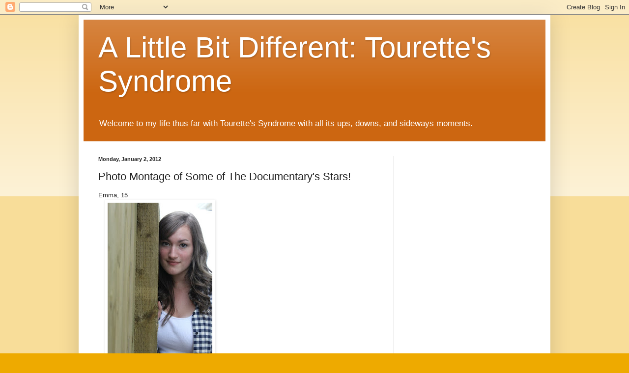

--- FILE ---
content_type: text/html; charset=UTF-8
request_url: http://alittlebitdiffrent.blogspot.com/2012/01/photo-montage-of-documentary-stars.html
body_size: 15812
content:
<!DOCTYPE html>
<html class='v2' dir='ltr' lang='en'>
<head>
<link href='https://www.blogger.com/static/v1/widgets/335934321-css_bundle_v2.css' rel='stylesheet' type='text/css'/>
<meta content='width=1100' name='viewport'/>
<meta content='text/html; charset=UTF-8' http-equiv='Content-Type'/>
<meta content='blogger' name='generator'/>
<link href='http://alittlebitdiffrent.blogspot.com/favicon.ico' rel='icon' type='image/x-icon'/>
<link href='http://alittlebitdiffrent.blogspot.com/2012/01/photo-montage-of-documentary-stars.html' rel='canonical'/>
<link rel="alternate" type="application/atom+xml" title="A Little Bit Different: Tourette&#39;s Syndrome - Atom" href="http://alittlebitdiffrent.blogspot.com/feeds/posts/default" />
<link rel="alternate" type="application/rss+xml" title="A Little Bit Different: Tourette&#39;s Syndrome - RSS" href="http://alittlebitdiffrent.blogspot.com/feeds/posts/default?alt=rss" />
<link rel="service.post" type="application/atom+xml" title="A Little Bit Different: Tourette&#39;s Syndrome - Atom" href="https://www.blogger.com/feeds/921229166344581964/posts/default" />

<link rel="alternate" type="application/atom+xml" title="A Little Bit Different: Tourette&#39;s Syndrome - Atom" href="http://alittlebitdiffrent.blogspot.com/feeds/4593167136239286992/comments/default" />
<!--Can't find substitution for tag [blog.ieCssRetrofitLinks]-->
<link href='https://blogger.googleusercontent.com/img/b/R29vZ2xl/AVvXsEgWVeZsIhRZ2RaxZuhOt8MTxN8lFjyIEJoUtjw7VNvmekBzBaO9UvWDl8bi-mFbpbXJ5icwwYWi7pwnOXXaOBETOlLRmml-xgCASQdyU-ktZY99TX6HRKDZJj7HZ4G302i1QVx6HNzwrXw/s320/emma.jpg' rel='image_src'/>
<meta content='http://alittlebitdiffrent.blogspot.com/2012/01/photo-montage-of-documentary-stars.html' property='og:url'/>
<meta content='Photo Montage of Some of The Documentary&#39;s Stars!' property='og:title'/>
<meta content='Emma, 15   Thomas, 8   Lena, 17   Alex, 16   Emma, 14     Sam, 12   Andrew 9,   Sam and Andrew (Brother and Sister)   Faith, 21    Edward, 1...' property='og:description'/>
<meta content='https://blogger.googleusercontent.com/img/b/R29vZ2xl/AVvXsEgWVeZsIhRZ2RaxZuhOt8MTxN8lFjyIEJoUtjw7VNvmekBzBaO9UvWDl8bi-mFbpbXJ5icwwYWi7pwnOXXaOBETOlLRmml-xgCASQdyU-ktZY99TX6HRKDZJj7HZ4G302i1QVx6HNzwrXw/w1200-h630-p-k-no-nu/emma.jpg' property='og:image'/>
<title>A Little Bit Different: Tourette's Syndrome: Photo Montage of Some of The Documentary's Stars!</title>
<style id='page-skin-1' type='text/css'><!--
/*
-----------------------------------------------
Blogger Template Style
Name:     Simple
Designer: Blogger
URL:      www.blogger.com
----------------------------------------------- */
/* Content
----------------------------------------------- */
body {
font: normal normal 12px Arial, Tahoma, Helvetica, FreeSans, sans-serif;
color: #222222;
background: #eeaa00 none repeat scroll top left;
padding: 0 40px 40px 40px;
}
html body .region-inner {
min-width: 0;
max-width: 100%;
width: auto;
}
h2 {
font-size: 22px;
}
a:link {
text-decoration:none;
color: #cc6611;
}
a:visited {
text-decoration:none;
color: #888888;
}
a:hover {
text-decoration:underline;
color: #ff9900;
}
.body-fauxcolumn-outer .fauxcolumn-inner {
background: transparent url(https://resources.blogblog.com/blogblog/data/1kt/simple/body_gradient_tile_light.png) repeat scroll top left;
_background-image: none;
}
.body-fauxcolumn-outer .cap-top {
position: absolute;
z-index: 1;
height: 400px;
width: 100%;
}
.body-fauxcolumn-outer .cap-top .cap-left {
width: 100%;
background: transparent url(https://resources.blogblog.com/blogblog/data/1kt/simple/gradients_light.png) repeat-x scroll top left;
_background-image: none;
}
.content-outer {
-moz-box-shadow: 0 0 40px rgba(0, 0, 0, .15);
-webkit-box-shadow: 0 0 5px rgba(0, 0, 0, .15);
-goog-ms-box-shadow: 0 0 10px #333333;
box-shadow: 0 0 40px rgba(0, 0, 0, .15);
margin-bottom: 1px;
}
.content-inner {
padding: 10px 10px;
}
.content-inner {
background-color: #ffffff;
}
/* Header
----------------------------------------------- */
.header-outer {
background: #cc6611 url(//www.blogblog.com/1kt/simple/gradients_light.png) repeat-x scroll 0 -400px;
_background-image: none;
}
.Header h1 {
font: normal normal 60px Arial, Tahoma, Helvetica, FreeSans, sans-serif;
color: #ffffff;
text-shadow: 1px 2px 3px rgba(0, 0, 0, .2);
}
.Header h1 a {
color: #ffffff;
}
.Header .description {
font-size: 140%;
color: #ffffff;
}
.header-inner .Header .titlewrapper {
padding: 22px 30px;
}
.header-inner .Header .descriptionwrapper {
padding: 0 30px;
}
/* Tabs
----------------------------------------------- */
.tabs-inner .section:first-child {
border-top: 0 solid #eeeeee;
}
.tabs-inner .section:first-child ul {
margin-top: -0;
border-top: 0 solid #eeeeee;
border-left: 0 solid #eeeeee;
border-right: 0 solid #eeeeee;
}
.tabs-inner .widget ul {
background: #f5f5f5 url(https://resources.blogblog.com/blogblog/data/1kt/simple/gradients_light.png) repeat-x scroll 0 -800px;
_background-image: none;
border-bottom: 1px solid #eeeeee;
margin-top: 0;
margin-left: -30px;
margin-right: -30px;
}
.tabs-inner .widget li a {
display: inline-block;
padding: .6em 1em;
font: normal normal 14px Arial, Tahoma, Helvetica, FreeSans, sans-serif;
color: #999999;
border-left: 1px solid #ffffff;
border-right: 1px solid #eeeeee;
}
.tabs-inner .widget li:first-child a {
border-left: none;
}
.tabs-inner .widget li.selected a, .tabs-inner .widget li a:hover {
color: #000000;
background-color: #eeeeee;
text-decoration: none;
}
/* Columns
----------------------------------------------- */
.main-outer {
border-top: 0 solid #eeeeee;
}
.fauxcolumn-left-outer .fauxcolumn-inner {
border-right: 1px solid #eeeeee;
}
.fauxcolumn-right-outer .fauxcolumn-inner {
border-left: 1px solid #eeeeee;
}
/* Headings
----------------------------------------------- */
div.widget > h2,
div.widget h2.title {
margin: 0 0 1em 0;
font: normal bold 11px Arial, Tahoma, Helvetica, FreeSans, sans-serif;
color: #000000;
}
/* Widgets
----------------------------------------------- */
.widget .zippy {
color: #999999;
text-shadow: 2px 2px 1px rgba(0, 0, 0, .1);
}
.widget .popular-posts ul {
list-style: none;
}
/* Posts
----------------------------------------------- */
h2.date-header {
font: normal bold 11px Arial, Tahoma, Helvetica, FreeSans, sans-serif;
}
.date-header span {
background-color: transparent;
color: #222222;
padding: inherit;
letter-spacing: inherit;
margin: inherit;
}
.main-inner {
padding-top: 30px;
padding-bottom: 30px;
}
.main-inner .column-center-inner {
padding: 0 15px;
}
.main-inner .column-center-inner .section {
margin: 0 15px;
}
.post {
margin: 0 0 25px 0;
}
h3.post-title, .comments h4 {
font: normal normal 22px Arial, Tahoma, Helvetica, FreeSans, sans-serif;
margin: .75em 0 0;
}
.post-body {
font-size: 110%;
line-height: 1.4;
position: relative;
}
.post-body img, .post-body .tr-caption-container, .Profile img, .Image img,
.BlogList .item-thumbnail img {
padding: 2px;
background: #ffffff;
border: 1px solid #eeeeee;
-moz-box-shadow: 1px 1px 5px rgba(0, 0, 0, .1);
-webkit-box-shadow: 1px 1px 5px rgba(0, 0, 0, .1);
box-shadow: 1px 1px 5px rgba(0, 0, 0, .1);
}
.post-body img, .post-body .tr-caption-container {
padding: 5px;
}
.post-body .tr-caption-container {
color: #222222;
}
.post-body .tr-caption-container img {
padding: 0;
background: transparent;
border: none;
-moz-box-shadow: 0 0 0 rgba(0, 0, 0, .1);
-webkit-box-shadow: 0 0 0 rgba(0, 0, 0, .1);
box-shadow: 0 0 0 rgba(0, 0, 0, .1);
}
.post-header {
margin: 0 0 1.5em;
line-height: 1.6;
font-size: 90%;
}
.post-footer {
margin: 20px -2px 0;
padding: 5px 10px;
color: #666666;
background-color: #f9f9f9;
border-bottom: 1px solid #eeeeee;
line-height: 1.6;
font-size: 90%;
}
#comments .comment-author {
padding-top: 1.5em;
border-top: 1px solid #eeeeee;
background-position: 0 1.5em;
}
#comments .comment-author:first-child {
padding-top: 0;
border-top: none;
}
.avatar-image-container {
margin: .2em 0 0;
}
#comments .avatar-image-container img {
border: 1px solid #eeeeee;
}
/* Comments
----------------------------------------------- */
.comments .comments-content .icon.blog-author {
background-repeat: no-repeat;
background-image: url([data-uri]);
}
.comments .comments-content .loadmore a {
border-top: 1px solid #999999;
border-bottom: 1px solid #999999;
}
.comments .comment-thread.inline-thread {
background-color: #f9f9f9;
}
.comments .continue {
border-top: 2px solid #999999;
}
/* Accents
---------------------------------------------- */
.section-columns td.columns-cell {
border-left: 1px solid #eeeeee;
}
.blog-pager {
background: transparent none no-repeat scroll top center;
}
.blog-pager-older-link, .home-link,
.blog-pager-newer-link {
background-color: #ffffff;
padding: 5px;
}
.footer-outer {
border-top: 0 dashed #bbbbbb;
}
/* Mobile
----------------------------------------------- */
body.mobile  {
background-size: auto;
}
.mobile .body-fauxcolumn-outer {
background: transparent none repeat scroll top left;
}
.mobile .body-fauxcolumn-outer .cap-top {
background-size: 100% auto;
}
.mobile .content-outer {
-webkit-box-shadow: 0 0 3px rgba(0, 0, 0, .15);
box-shadow: 0 0 3px rgba(0, 0, 0, .15);
}
.mobile .tabs-inner .widget ul {
margin-left: 0;
margin-right: 0;
}
.mobile .post {
margin: 0;
}
.mobile .main-inner .column-center-inner .section {
margin: 0;
}
.mobile .date-header span {
padding: 0.1em 10px;
margin: 0 -10px;
}
.mobile h3.post-title {
margin: 0;
}
.mobile .blog-pager {
background: transparent none no-repeat scroll top center;
}
.mobile .footer-outer {
border-top: none;
}
.mobile .main-inner, .mobile .footer-inner {
background-color: #ffffff;
}
.mobile-index-contents {
color: #222222;
}
.mobile-link-button {
background-color: #cc6611;
}
.mobile-link-button a:link, .mobile-link-button a:visited {
color: #ffffff;
}
.mobile .tabs-inner .section:first-child {
border-top: none;
}
.mobile .tabs-inner .PageList .widget-content {
background-color: #eeeeee;
color: #000000;
border-top: 1px solid #eeeeee;
border-bottom: 1px solid #eeeeee;
}
.mobile .tabs-inner .PageList .widget-content .pagelist-arrow {
border-left: 1px solid #eeeeee;
}

--></style>
<style id='template-skin-1' type='text/css'><!--
body {
min-width: 960px;
}
.content-outer, .content-fauxcolumn-outer, .region-inner {
min-width: 960px;
max-width: 960px;
_width: 960px;
}
.main-inner .columns {
padding-left: 0;
padding-right: 310px;
}
.main-inner .fauxcolumn-center-outer {
left: 0;
right: 310px;
/* IE6 does not respect left and right together */
_width: expression(this.parentNode.offsetWidth -
parseInt("0") -
parseInt("310px") + 'px');
}
.main-inner .fauxcolumn-left-outer {
width: 0;
}
.main-inner .fauxcolumn-right-outer {
width: 310px;
}
.main-inner .column-left-outer {
width: 0;
right: 100%;
margin-left: -0;
}
.main-inner .column-right-outer {
width: 310px;
margin-right: -310px;
}
#layout {
min-width: 0;
}
#layout .content-outer {
min-width: 0;
width: 800px;
}
#layout .region-inner {
min-width: 0;
width: auto;
}
body#layout div.add_widget {
padding: 8px;
}
body#layout div.add_widget a {
margin-left: 32px;
}
--></style>
<link href='https://www.blogger.com/dyn-css/authorization.css?targetBlogID=921229166344581964&amp;zx=fd5e0716-e855-41fb-870e-6042ee2449e2' media='none' onload='if(media!=&#39;all&#39;)media=&#39;all&#39;' rel='stylesheet'/><noscript><link href='https://www.blogger.com/dyn-css/authorization.css?targetBlogID=921229166344581964&amp;zx=fd5e0716-e855-41fb-870e-6042ee2449e2' rel='stylesheet'/></noscript>
<meta name='google-adsense-platform-account' content='ca-host-pub-1556223355139109'/>
<meta name='google-adsense-platform-domain' content='blogspot.com'/>

<!-- data-ad-client=ca-pub-8458314375409677 -->

</head>
<body class='loading variant-bold'>
<div class='navbar section' id='navbar' name='Navbar'><div class='widget Navbar' data-version='1' id='Navbar1'><script type="text/javascript">
    function setAttributeOnload(object, attribute, val) {
      if(window.addEventListener) {
        window.addEventListener('load',
          function(){ object[attribute] = val; }, false);
      } else {
        window.attachEvent('onload', function(){ object[attribute] = val; });
      }
    }
  </script>
<div id="navbar-iframe-container"></div>
<script type="text/javascript" src="https://apis.google.com/js/platform.js"></script>
<script type="text/javascript">
      gapi.load("gapi.iframes:gapi.iframes.style.bubble", function() {
        if (gapi.iframes && gapi.iframes.getContext) {
          gapi.iframes.getContext().openChild({
              url: 'https://www.blogger.com/navbar/921229166344581964?po\x3d4593167136239286992\x26origin\x3dhttp://alittlebitdiffrent.blogspot.com',
              where: document.getElementById("navbar-iframe-container"),
              id: "navbar-iframe"
          });
        }
      });
    </script><script type="text/javascript">
(function() {
var script = document.createElement('script');
script.type = 'text/javascript';
script.src = '//pagead2.googlesyndication.com/pagead/js/google_top_exp.js';
var head = document.getElementsByTagName('head')[0];
if (head) {
head.appendChild(script);
}})();
</script>
</div></div>
<div class='body-fauxcolumns'>
<div class='fauxcolumn-outer body-fauxcolumn-outer'>
<div class='cap-top'>
<div class='cap-left'></div>
<div class='cap-right'></div>
</div>
<div class='fauxborder-left'>
<div class='fauxborder-right'></div>
<div class='fauxcolumn-inner'>
</div>
</div>
<div class='cap-bottom'>
<div class='cap-left'></div>
<div class='cap-right'></div>
</div>
</div>
</div>
<div class='content'>
<div class='content-fauxcolumns'>
<div class='fauxcolumn-outer content-fauxcolumn-outer'>
<div class='cap-top'>
<div class='cap-left'></div>
<div class='cap-right'></div>
</div>
<div class='fauxborder-left'>
<div class='fauxborder-right'></div>
<div class='fauxcolumn-inner'>
</div>
</div>
<div class='cap-bottom'>
<div class='cap-left'></div>
<div class='cap-right'></div>
</div>
</div>
</div>
<div class='content-outer'>
<div class='content-cap-top cap-top'>
<div class='cap-left'></div>
<div class='cap-right'></div>
</div>
<div class='fauxborder-left content-fauxborder-left'>
<div class='fauxborder-right content-fauxborder-right'></div>
<div class='content-inner'>
<header>
<div class='header-outer'>
<div class='header-cap-top cap-top'>
<div class='cap-left'></div>
<div class='cap-right'></div>
</div>
<div class='fauxborder-left header-fauxborder-left'>
<div class='fauxborder-right header-fauxborder-right'></div>
<div class='region-inner header-inner'>
<div class='header section' id='header' name='Header'><div class='widget Header' data-version='1' id='Header1'>
<div id='header-inner'>
<div class='titlewrapper'>
<h1 class='title'>
<a href='http://alittlebitdiffrent.blogspot.com/'>
A Little Bit Different: Tourette's Syndrome
</a>
</h1>
</div>
<div class='descriptionwrapper'>
<p class='description'><span>Welcome to my life thus far with Tourette's Syndrome with all its ups, downs, and sideways moments.</span></p>
</div>
</div>
</div></div>
</div>
</div>
<div class='header-cap-bottom cap-bottom'>
<div class='cap-left'></div>
<div class='cap-right'></div>
</div>
</div>
</header>
<div class='tabs-outer'>
<div class='tabs-cap-top cap-top'>
<div class='cap-left'></div>
<div class='cap-right'></div>
</div>
<div class='fauxborder-left tabs-fauxborder-left'>
<div class='fauxborder-right tabs-fauxborder-right'></div>
<div class='region-inner tabs-inner'>
<div class='tabs no-items section' id='crosscol' name='Cross-Column'></div>
<div class='tabs no-items section' id='crosscol-overflow' name='Cross-Column 2'></div>
</div>
</div>
<div class='tabs-cap-bottom cap-bottom'>
<div class='cap-left'></div>
<div class='cap-right'></div>
</div>
</div>
<div class='main-outer'>
<div class='main-cap-top cap-top'>
<div class='cap-left'></div>
<div class='cap-right'></div>
</div>
<div class='fauxborder-left main-fauxborder-left'>
<div class='fauxborder-right main-fauxborder-right'></div>
<div class='region-inner main-inner'>
<div class='columns fauxcolumns'>
<div class='fauxcolumn-outer fauxcolumn-center-outer'>
<div class='cap-top'>
<div class='cap-left'></div>
<div class='cap-right'></div>
</div>
<div class='fauxborder-left'>
<div class='fauxborder-right'></div>
<div class='fauxcolumn-inner'>
</div>
</div>
<div class='cap-bottom'>
<div class='cap-left'></div>
<div class='cap-right'></div>
</div>
</div>
<div class='fauxcolumn-outer fauxcolumn-left-outer'>
<div class='cap-top'>
<div class='cap-left'></div>
<div class='cap-right'></div>
</div>
<div class='fauxborder-left'>
<div class='fauxborder-right'></div>
<div class='fauxcolumn-inner'>
</div>
</div>
<div class='cap-bottom'>
<div class='cap-left'></div>
<div class='cap-right'></div>
</div>
</div>
<div class='fauxcolumn-outer fauxcolumn-right-outer'>
<div class='cap-top'>
<div class='cap-left'></div>
<div class='cap-right'></div>
</div>
<div class='fauxborder-left'>
<div class='fauxborder-right'></div>
<div class='fauxcolumn-inner'>
</div>
</div>
<div class='cap-bottom'>
<div class='cap-left'></div>
<div class='cap-right'></div>
</div>
</div>
<!-- corrects IE6 width calculation -->
<div class='columns-inner'>
<div class='column-center-outer'>
<div class='column-center-inner'>
<div class='main section' id='main' name='Main'><div class='widget Blog' data-version='1' id='Blog1'>
<div class='blog-posts hfeed'>

          <div class="date-outer">
        
<h2 class='date-header'><span>Monday, January 2, 2012</span></h2>

          <div class="date-posts">
        
<div class='post-outer'>
<div class='post hentry uncustomized-post-template' itemprop='blogPost' itemscope='itemscope' itemtype='http://schema.org/BlogPosting'>
<meta content='https://blogger.googleusercontent.com/img/b/R29vZ2xl/AVvXsEgWVeZsIhRZ2RaxZuhOt8MTxN8lFjyIEJoUtjw7VNvmekBzBaO9UvWDl8bi-mFbpbXJ5icwwYWi7pwnOXXaOBETOlLRmml-xgCASQdyU-ktZY99TX6HRKDZJj7HZ4G302i1QVx6HNzwrXw/s320/emma.jpg' itemprop='image_url'/>
<meta content='921229166344581964' itemprop='blogId'/>
<meta content='4593167136239286992' itemprop='postId'/>
<a name='4593167136239286992'></a>
<h3 class='post-title entry-title' itemprop='name'>
Photo Montage of Some of The Documentary's Stars!
</h3>
<div class='post-header'>
<div class='post-header-line-1'></div>
</div>
<div class='post-body entry-content' id='post-body-4593167136239286992' itemprop='description articleBody'>
<div class="separator" style="clear: both; text-align: left;">Emma, 15</div><div class="separator" style="clear: both; text-align: left;"><a href="https://blogger.googleusercontent.com/img/b/R29vZ2xl/AVvXsEgWVeZsIhRZ2RaxZuhOt8MTxN8lFjyIEJoUtjw7VNvmekBzBaO9UvWDl8bi-mFbpbXJ5icwwYWi7pwnOXXaOBETOlLRmml-xgCASQdyU-ktZY99TX6HRKDZJj7HZ4G302i1QVx6HNzwrXw/s1600/emma.jpg" imageanchor="1" style="margin-left: 1em; margin-right: 1em;"><img border="0" height="320" src="https://blogger.googleusercontent.com/img/b/R29vZ2xl/AVvXsEgWVeZsIhRZ2RaxZuhOt8MTxN8lFjyIEJoUtjw7VNvmekBzBaO9UvWDl8bi-mFbpbXJ5icwwYWi7pwnOXXaOBETOlLRmml-xgCASQdyU-ktZY99TX6HRKDZJj7HZ4G302i1QVx6HNzwrXw/s320/emma.jpg" width="213" /></a></div><div class="separator" style="clear: both; text-align: left;"><br />
</div><div class="separator" style="clear: both; text-align: left;"><br />
</div><div class="separator" style="clear: both; text-align: left;">Thomas, 8&nbsp;</div><div class="separator" style="clear: both; text-align: left;"><a href="https://blogger.googleusercontent.com/img/b/R29vZ2xl/AVvXsEjw5Qab0oG6U08fKVISpELBIecuDCtuF454FfY-zoTl3z6k2-GlIi5wKQ1jyf60uvXdIqeX5LPr_OrSoevQV2BEqxb75J5mqPNiVfF_HElHQyDiJmUy2Qi9RjSp1gW6Ct2O7VVt_xNmO1g/s1600/THomas.png" imageanchor="1" style="margin-left: 1em; margin-right: 1em;"><img border="0" height="178" src="https://blogger.googleusercontent.com/img/b/R29vZ2xl/AVvXsEjw5Qab0oG6U08fKVISpELBIecuDCtuF454FfY-zoTl3z6k2-GlIi5wKQ1jyf60uvXdIqeX5LPr_OrSoevQV2BEqxb75J5mqPNiVfF_HElHQyDiJmUy2Qi9RjSp1gW6Ct2O7VVt_xNmO1g/s320/THomas.png" width="320" /></a></div><div class="separator" style="clear: both; text-align: left;"><br />
</div><div class="separator" style="clear: both; text-align: left;">Lena, 17&nbsp;</div><div class="separator" style="clear: both; text-align: left;"><a href="https://blogger.googleusercontent.com/img/b/R29vZ2xl/AVvXsEidsdk32Hq2eRRLSr4gCj15Pb45Xv4cHK0YvuWh3ymft4h-BKHehpVppQ75THM9dgHLBmG9VKyLqPLGBpxwFr5smqQoeTyDInccTR7u7vRf47uaGGW7Ce6ZiSgmHM-xSeSH-hzAvTDINA8/s1600/Lena.png" imageanchor="1" style="margin-left: 1em; margin-right: 1em;"><img border="0" height="320" src="https://blogger.googleusercontent.com/img/b/R29vZ2xl/AVvXsEidsdk32Hq2eRRLSr4gCj15Pb45Xv4cHK0YvuWh3ymft4h-BKHehpVppQ75THM9dgHLBmG9VKyLqPLGBpxwFr5smqQoeTyDInccTR7u7vRf47uaGGW7Ce6ZiSgmHM-xSeSH-hzAvTDINA8/s320/Lena.png" width="242" /></a></div><div class="separator" style="clear: both; text-align: left;"><br />
</div><div class="separator" style="clear: both; text-align: left;">Alex, 16</div><div class="separator" style="clear: both; text-align: left;"><a href="https://blogger.googleusercontent.com/img/b/R29vZ2xl/AVvXsEiQG_30v8sikTCzeK6m1XOamP1ejYIbZsUSIaTx1tZrJv6lLBGweIqViwjAxN63aTluAx_wS5ohZNmWKeJFv18Qi7fhTVXfs475UevY-yyCgQ20XWa9br9sKLtgQec4DzojYXjaGsVZLPM/s1600/alex2.jpg" imageanchor="1" style="margin-left: 1em; margin-right: 1em;"><img border="0" height="320" src="https://blogger.googleusercontent.com/img/b/R29vZ2xl/AVvXsEiQG_30v8sikTCzeK6m1XOamP1ejYIbZsUSIaTx1tZrJv6lLBGweIqViwjAxN63aTluAx_wS5ohZNmWKeJFv18Qi7fhTVXfs475UevY-yyCgQ20XWa9br9sKLtgQec4DzojYXjaGsVZLPM/s320/alex2.jpg" width="212" /></a></div><br />
<br />
Emma, 14<br />
<br />
<div class="separator" style="clear: both; text-align: left;"><a href="https://blogger.googleusercontent.com/img/b/R29vZ2xl/AVvXsEg158xHSevZRnOENDZ1Rr3z77Se27jQA1iaIoS8QVGcwNeZG5x3uXo5smAhXRgnxGHtB3q4ottbUmUkoN0gtYkxFu9RGLPwBD3fbqMKYWBNGu_JPJB_BK9kFztPCbyyGOHmICsrPXN5gkY/s1600/226085_2311572431951_1328606501_2704206_3210470_n.jpg" imageanchor="1" style="margin-left: 1em; margin-right: 1em;"><img border="0" height="320" src="https://blogger.googleusercontent.com/img/b/R29vZ2xl/AVvXsEg158xHSevZRnOENDZ1Rr3z77Se27jQA1iaIoS8QVGcwNeZG5x3uXo5smAhXRgnxGHtB3q4ottbUmUkoN0gtYkxFu9RGLPwBD3fbqMKYWBNGu_JPJB_BK9kFztPCbyyGOHmICsrPXN5gkY/s320/226085_2311572431951_1328606501_2704206_3210470_n.jpg" width="212" /></a></div><br />
<div class="separator" style="clear: both; text-align: left;"><br />
</div>Sam, 12<br />
<div class="separator" style="clear: both; text-align: left;"><a href="https://blogger.googleusercontent.com/img/b/R29vZ2xl/AVvXsEiG1M-rhaXcA_k0mQOFU5l7wDiMlURvvlawt3wI3Wpf190K27j82G0JZS1hCVRrZDL7AdrvNtZjJTha4sN6NP7GHSDyDD7PIPFmewSWDbxJnoTNHgDO1VtHGgLGT0QMxD17kLWayVGGGm8/s1600/sam2.png" imageanchor="1" style="margin-left: 1em; margin-right: 1em;"><img border="0" height="320" src="https://blogger.googleusercontent.com/img/b/R29vZ2xl/AVvXsEiG1M-rhaXcA_k0mQOFU5l7wDiMlURvvlawt3wI3Wpf190K27j82G0JZS1hCVRrZDL7AdrvNtZjJTha4sN6NP7GHSDyDD7PIPFmewSWDbxJnoTNHgDO1VtHGgLGT0QMxD17kLWayVGGGm8/s320/sam2.png" width="241" /></a></div><div class="separator" style="clear: both; text-align: left;"><br />
</div><div class="separator" style="clear: both; text-align: left;">Andrew 9,&nbsp;</div><div class="separator" style="clear: both; text-align: left;"><a href="https://blogger.googleusercontent.com/img/b/R29vZ2xl/AVvXsEhNKpb1PqqaTD6y228ogmxAfAvtBRqH7EiKnlx2Bj3aIrsHzklMvO4KMcfUiWLSTYg4pOkIE0JFKHRWEJvL29LapxOD34CcqXbLovt3DrmcWfl18wOPj485NsE_vZUHLp3CKsDcMdC3I1k/s1600/Andrew1.jpg" imageanchor="1" style="margin-left: 1em; margin-right: 1em;"><img border="0" height="314" src="https://blogger.googleusercontent.com/img/b/R29vZ2xl/AVvXsEhNKpb1PqqaTD6y228ogmxAfAvtBRqH7EiKnlx2Bj3aIrsHzklMvO4KMcfUiWLSTYg4pOkIE0JFKHRWEJvL29LapxOD34CcqXbLovt3DrmcWfl18wOPj485NsE_vZUHLp3CKsDcMdC3I1k/s320/Andrew1.jpg" width="320" /></a></div><div class="separator" style="clear: both; text-align: left;"><br />
</div><div class="separator" style="clear: both; text-align: left;">Sam and Andrew (Brother and Sister)&nbsp;</div><div class="separator" style="clear: both; text-align: left;"><a href="https://blogger.googleusercontent.com/img/b/R29vZ2xl/AVvXsEgToxpXUqNg0Wwzn2Fc9MwKs6CQzGM1VlHmjWPIZxtK4_XIPzJ2Nhe6BI4VMjosNebUQHQb50Pneh8RmY0YGcsRLDndreQnL0VZNzFKtmKavDdHAPvRUQC1XufuNTGvbhzU-1DA0a3XTh4/s1600/Sam+and+Andrew.jpg" imageanchor="1" style="margin-left: 1em; margin-right: 1em;"><img border="0" height="212" src="https://blogger.googleusercontent.com/img/b/R29vZ2xl/AVvXsEgToxpXUqNg0Wwzn2Fc9MwKs6CQzGM1VlHmjWPIZxtK4_XIPzJ2Nhe6BI4VMjosNebUQHQb50Pneh8RmY0YGcsRLDndreQnL0VZNzFKtmKavDdHAPvRUQC1XufuNTGvbhzU-1DA0a3XTh4/s320/Sam+and+Andrew.jpg" width="320" /></a></div><br />
Faith, 21<br />
<div class="separator" style="clear: both; text-align: left;"><a href="https://blogger.googleusercontent.com/img/b/R29vZ2xl/AVvXsEiA8Nj2kmOFXrmJ61027MLeUvn-aGOfJhwEmrzslfbzCC8cSiZF7V61v_o3VU1yI9NH05mKhPVSvdQ67oHmYgmshsT5JrPbcE-VGkEcEvZQdWpWUMzNPWY8UGHyL9yKRppT6tw40W86uyE/s1600/Faith.png" imageanchor="1" style="margin-left: 1em; margin-right: 1em;"><img border="0" src="https://blogger.googleusercontent.com/img/b/R29vZ2xl/AVvXsEiA8Nj2kmOFXrmJ61027MLeUvn-aGOfJhwEmrzslfbzCC8cSiZF7V61v_o3VU1yI9NH05mKhPVSvdQ67oHmYgmshsT5JrPbcE-VGkEcEvZQdWpWUMzNPWY8UGHyL9yKRppT6tw40W86uyE/s1600/Faith.png" /></a></div><div class="separator" style="clear: both; text-align: left;"><br />
</div><div class="separator" style="clear: both; text-align: left;"><br />
</div><div class="separator" style="clear: both; text-align: left;">Edward, 18&nbsp;</div><div class="separator" style="clear: both; text-align: left;"><a href="https://blogger.googleusercontent.com/img/b/R29vZ2xl/AVvXsEglP_jNAETT6qYYL-Ugk4AwPoVl9hQinTb9fNUChl3xEJ1XdTAyl2JhM0B8GYGpknbDhHb9q0lSW8XO_dHSUehejzENUsJPaLe5VYmDXHh8NRctwgFNlAdVuH0WWSyGu7QBK0hXIiJvL2U/s1600/Untitled+picture.png" imageanchor="1" style="margin-left: 1em; margin-right: 1em;"><img border="0" height="234" src="https://blogger.googleusercontent.com/img/b/R29vZ2xl/AVvXsEglP_jNAETT6qYYL-Ugk4AwPoVl9hQinTb9fNUChl3xEJ1XdTAyl2JhM0B8GYGpknbDhHb9q0lSW8XO_dHSUehejzENUsJPaLe5VYmDXHh8NRctwgFNlAdVuH0WWSyGu7QBK0hXIiJvL2U/s320/Untitled+picture.png" width="320" /></a></div><div class="separator" style="clear: both; text-align: left;"><br />
</div><div class="separator" style="clear: both; text-align: left;">Audrey, 16</div><div class="separator" style="clear: both; text-align: left;"><br />
</div><div class="separator" style="clear: both; text-align: left;"><a href="https://blogger.googleusercontent.com/img/b/R29vZ2xl/AVvXsEjjoLtlQLw4GvFBouC5BDoSeJtsMOBPk9VroKrvq49hHi9gJg77HNqpYXAG4vOWW29UV8T-vejWO5OgT7ycBZyisRxNj64zH7LBendmxD_S4i-NivAoHJ57gGTQgTLVUQaHqNOnlvoWQw4/s1600/Untitled+picturehh.png" imageanchor="1" style="margin-left: 1em; margin-right: 1em;"><img border="0" height="320" src="https://blogger.googleusercontent.com/img/b/R29vZ2xl/AVvXsEjjoLtlQLw4GvFBouC5BDoSeJtsMOBPk9VroKrvq49hHi9gJg77HNqpYXAG4vOWW29UV8T-vejWO5OgT7ycBZyisRxNj64zH7LBendmxD_S4i-NivAoHJ57gGTQgTLVUQaHqNOnlvoWQw4/s320/Untitled+picturehh.png" width="202" /></a></div><div class="separator" style="clear: both; text-align: left;"><br />
</div><div class="separator" style="clear: both; text-align: left;"><br />
</div><div class="separator" style="clear: both; text-align: left;">Blake, 12</div><div class="separator" style="clear: both; text-align: left;"><a href="https://blogger.googleusercontent.com/img/b/R29vZ2xl/AVvXsEgm8czpU0ECAmIMeKyRPwtCxD49CJoHS15MWP5YW_gFVQbMMiM9ye57yAjoWPyMVo427v1Bx4hf1BsvzY83oXK35xBXsmb6kI5Xo1MFa5zW8bh7FVWCrenE-SnDaY4FSxAn09jCSsGsSvk/s1600/Blake.png" imageanchor="1" style="margin-left: 1em; margin-right: 1em;"><img border="0" height="320" src="https://blogger.googleusercontent.com/img/b/R29vZ2xl/AVvXsEgm8czpU0ECAmIMeKyRPwtCxD49CJoHS15MWP5YW_gFVQbMMiM9ye57yAjoWPyMVo427v1Bx4hf1BsvzY83oXK35xBXsmb6kI5Xo1MFa5zW8bh7FVWCrenE-SnDaY4FSxAn09jCSsGsSvk/s320/Blake.png" width="262" /></a></div><div class="separator" style="clear: both; text-align: left;"><br />
</div><div class="separator" style="clear: both; text-align: left;">Katie, 10&nbsp;</div><div class="separator" style="clear: both; text-align: left;"><a href="https://blogger.googleusercontent.com/img/b/R29vZ2xl/AVvXsEg2g4K6-disD265ENMl12aCt055Ez6yhiPCmBzb363uvlvnuJ7B4BvIzMXqEH4EMAdTR2hEVN-jgz9oj-7BmUZbESfl4dnbysK7ATQ91TjmHZ_0BTRvJIk4LAAGeoTqNMaN3a-SVyZwtUY/s1600/katie.png" imageanchor="1" style="margin-left: 1em; margin-right: 1em;"><img border="0" height="315" src="https://blogger.googleusercontent.com/img/b/R29vZ2xl/AVvXsEg2g4K6-disD265ENMl12aCt055Ez6yhiPCmBzb363uvlvnuJ7B4BvIzMXqEH4EMAdTR2hEVN-jgz9oj-7BmUZbESfl4dnbysK7ATQ91TjmHZ_0BTRvJIk4LAAGeoTqNMaN3a-SVyZwtUY/s320/katie.png" width="320" /></a></div><div class="separator" style="clear: both; text-align: left;"><br />
</div><div class="separator" style="clear: both; text-align: left;">Katie and Blake (Brother and Sister)</div><div class="separator" style="clear: both; text-align: left;"><a href="https://blogger.googleusercontent.com/img/b/R29vZ2xl/AVvXsEj7XPK-PeOHgbRS4AGIUiySp1__3ObOOr1evEc68u9MMPDQxx5GCgqOEvF5GSyaCjekc15YtvKtH-ryA-0HKF-QzV-rHF51cW41H6IlsKJiPQJRIohYnFUbIcYH_FaudSI8r3cdGUtDamU/s1600/katie+and+Blake.png" imageanchor="1" style="margin-left: 1em; margin-right: 1em;"><img border="0" height="251" src="https://blogger.googleusercontent.com/img/b/R29vZ2xl/AVvXsEj7XPK-PeOHgbRS4AGIUiySp1__3ObOOr1evEc68u9MMPDQxx5GCgqOEvF5GSyaCjekc15YtvKtH-ryA-0HKF-QzV-rHF51cW41H6IlsKJiPQJRIohYnFUbIcYH_FaudSI8r3cdGUtDamU/s320/katie+and+Blake.png" width="320" /></a></div><div class="separator" style="clear: both; text-align: left;"><br />
</div><div class="separator" style="clear: both; text-align: left;"><br />
</div><div class="separator" style="clear: both; text-align: left;">Phillip, 19</div><div class="separator" style="clear: both; text-align: left;"><a href="https://blogger.googleusercontent.com/img/b/R29vZ2xl/AVvXsEgDOku60J87StUrHT_R2vHxXdBIcTs5dFKzncs1CZ7keH_C0jipTPCcFiqzBYWMI9x5FF1H9jHqpUEYoJ7jnRSncfL7Y3qnYcjUEw6AubpsM282SxUeA35BS1mhuZnjEfRzwaotPreaV9w/s1600/phillip.png" imageanchor="1" style="margin-left: 1em; margin-right: 1em;"><img border="0" height="233" src="https://blogger.googleusercontent.com/img/b/R29vZ2xl/AVvXsEgDOku60J87StUrHT_R2vHxXdBIcTs5dFKzncs1CZ7keH_C0jipTPCcFiqzBYWMI9x5FF1H9jHqpUEYoJ7jnRSncfL7Y3qnYcjUEw6AubpsM282SxUeA35BS1mhuZnjEfRzwaotPreaV9w/s320/phillip.png" width="320" /></a></div><div class="separator" style="clear: both; text-align: left;"><br />
</div><div class="separator" style="clear: both; text-align: left;">Emily, 15</div><div class="separator" style="clear: both; text-align: left;"><br />
</div><div class="separator" style="clear: both; text-align: left;"><a href="https://blogger.googleusercontent.com/img/b/R29vZ2xl/AVvXsEgkYGB0UzP33-DbtLUcaay9C0Szce_a2FzQEhiKk1Z7ZAgB98CMcIOOVJpo2XLTuVBgP0V0Y1DWCD0K7u5ZvIg4kJkP1laKOEtZEP7ONiM9yLAWWxFQtAC-C7lCkklauvz4w1GszxT8Qzw/s1600/emily+old.jpg" imageanchor="1" style="margin-left: 1em; margin-right: 1em;"><img border="0" height="240" src="https://blogger.googleusercontent.com/img/b/R29vZ2xl/AVvXsEgkYGB0UzP33-DbtLUcaay9C0Szce_a2FzQEhiKk1Z7ZAgB98CMcIOOVJpo2XLTuVBgP0V0Y1DWCD0K7u5ZvIg4kJkP1laKOEtZEP7ONiM9yLAWWxFQtAC-C7lCkklauvz4w1GszxT8Qzw/s320/emily+old.jpg" width="320" /></a></div><div class="separator" style="clear: both; text-align: left;"><br />
</div><div class="separator" style="clear: both; text-align: left;">Emily, 12&nbsp;</div><div class="separator" style="clear: both; text-align: left;"><a href="https://blogger.googleusercontent.com/img/b/R29vZ2xl/AVvXsEh4MiUVwcGU42iNsNqWdY58EbB22B_ceTKFeJlx5I1rEx_DNRHw4KRJ1ti2xE4s0ZPTQj43axhABUmPhUdpF7ZSooBWwPIbkVSJWD5M-u_tR6KvsKFQ-kf0ANfxXX-JlMjW3wEu0oxC9r8/s1600/emily+young.png" imageanchor="1" style="margin-left: 1em; margin-right: 1em;"><img border="0" height="296" src="https://blogger.googleusercontent.com/img/b/R29vZ2xl/AVvXsEh4MiUVwcGU42iNsNqWdY58EbB22B_ceTKFeJlx5I1rEx_DNRHw4KRJ1ti2xE4s0ZPTQj43axhABUmPhUdpF7ZSooBWwPIbkVSJWD5M-u_tR6KvsKFQ-kf0ANfxXX-JlMjW3wEu0oxC9r8/s320/emily+young.png" width="320" /></a></div><div class="separator" style="clear: both; text-align: left;"><br />
</div><div class="separator" style="clear: both; text-align: left;"><br />
</div>
<div style='clear: both;'></div>
</div>
<div class='post-footer'>
<div class='post-footer-line post-footer-line-1'>
<span class='post-author vcard'>
Posted by
<span class='fn' itemprop='author' itemscope='itemscope' itemtype='http://schema.org/Person'>
<meta content='https://www.blogger.com/profile/04263546038404367476' itemprop='url'/>
<a class='g-profile' href='https://www.blogger.com/profile/04263546038404367476' rel='author' title='author profile'>
<span itemprop='name'>Ruthie</span>
</a>
</span>
</span>
<span class='post-timestamp'>
at
<meta content='http://alittlebitdiffrent.blogspot.com/2012/01/photo-montage-of-documentary-stars.html' itemprop='url'/>
<a class='timestamp-link' href='http://alittlebitdiffrent.blogspot.com/2012/01/photo-montage-of-documentary-stars.html' rel='bookmark' title='permanent link'><abbr class='published' itemprop='datePublished' title='2012-01-02T13:10:00-08:00'>1:10&#8239;PM</abbr></a>
</span>
<span class='post-comment-link'>
</span>
<span class='post-icons'>
<span class='item-control blog-admin pid-1979673477'>
<a href='https://www.blogger.com/post-edit.g?blogID=921229166344581964&postID=4593167136239286992&from=pencil' title='Edit Post'>
<img alt='' class='icon-action' height='18' src='https://resources.blogblog.com/img/icon18_edit_allbkg.gif' width='18'/>
</a>
</span>
</span>
<div class='post-share-buttons goog-inline-block'>
<a class='goog-inline-block share-button sb-email' href='https://www.blogger.com/share-post.g?blogID=921229166344581964&postID=4593167136239286992&target=email' target='_blank' title='Email This'><span class='share-button-link-text'>Email This</span></a><a class='goog-inline-block share-button sb-blog' href='https://www.blogger.com/share-post.g?blogID=921229166344581964&postID=4593167136239286992&target=blog' onclick='window.open(this.href, "_blank", "height=270,width=475"); return false;' target='_blank' title='BlogThis!'><span class='share-button-link-text'>BlogThis!</span></a><a class='goog-inline-block share-button sb-twitter' href='https://www.blogger.com/share-post.g?blogID=921229166344581964&postID=4593167136239286992&target=twitter' target='_blank' title='Share to X'><span class='share-button-link-text'>Share to X</span></a><a class='goog-inline-block share-button sb-facebook' href='https://www.blogger.com/share-post.g?blogID=921229166344581964&postID=4593167136239286992&target=facebook' onclick='window.open(this.href, "_blank", "height=430,width=640"); return false;' target='_blank' title='Share to Facebook'><span class='share-button-link-text'>Share to Facebook</span></a><a class='goog-inline-block share-button sb-pinterest' href='https://www.blogger.com/share-post.g?blogID=921229166344581964&postID=4593167136239286992&target=pinterest' target='_blank' title='Share to Pinterest'><span class='share-button-link-text'>Share to Pinterest</span></a>
</div>
</div>
<div class='post-footer-line post-footer-line-2'>
<span class='post-labels'>
Labels:
<a href='http://alittlebitdiffrent.blogspot.com/search/label/Awarness' rel='tag'>Awarness</a>,
<a href='http://alittlebitdiffrent.blogspot.com/search/label/Documentary' rel='tag'>Documentary</a>
</span>
</div>
<div class='post-footer-line post-footer-line-3'>
<span class='post-location'>
</span>
</div>
</div>
</div>
<div class='comments' id='comments'>
<a name='comments'></a>
<h4>No comments:</h4>
<div id='Blog1_comments-block-wrapper'>
<dl class='avatar-comment-indent' id='comments-block'>
</dl>
</div>
<p class='comment-footer'>
<div class='comment-form'>
<a name='comment-form'></a>
<h4 id='comment-post-message'>Post a Comment</h4>
<p>
</p>
<a href='https://www.blogger.com/comment/frame/921229166344581964?po=4593167136239286992&hl=en&saa=85391&origin=http://alittlebitdiffrent.blogspot.com' id='comment-editor-src'></a>
<iframe allowtransparency='true' class='blogger-iframe-colorize blogger-comment-from-post' frameborder='0' height='410px' id='comment-editor' name='comment-editor' src='' width='100%'></iframe>
<script src='https://www.blogger.com/static/v1/jsbin/2830521187-comment_from_post_iframe.js' type='text/javascript'></script>
<script type='text/javascript'>
      BLOG_CMT_createIframe('https://www.blogger.com/rpc_relay.html');
    </script>
</div>
</p>
</div>
</div>
<div class='inline-ad'>
<script type="text/javascript">
    google_ad_client = "ca-pub-8458314375409677";
    google_ad_host = "ca-host-pub-1556223355139109";
    google_ad_host_channel = "L0007";
    google_ad_slot = "5504677948";
    google_ad_width = 300;
    google_ad_height = 250;
</script>
<!-- alittlebitdiffrent_main_Blog1_300x250_as -->
<script type="text/javascript"
src="//pagead2.googlesyndication.com/pagead/show_ads.js">
</script>
</div>

        </div></div>
      
</div>
<div class='blog-pager' id='blog-pager'>
<span id='blog-pager-newer-link'>
<a class='blog-pager-newer-link' href='http://alittlebitdiffrent.blogspot.com/2012/01/early-morning-comment-on-my-tics.html' id='Blog1_blog-pager-newer-link' title='Newer Post'>Newer Post</a>
</span>
<span id='blog-pager-older-link'>
<a class='blog-pager-older-link' href='http://alittlebitdiffrent.blogspot.com/2012/01/uber-proud-mom.html' id='Blog1_blog-pager-older-link' title='Older Post'>Older Post</a>
</span>
<a class='home-link' href='http://alittlebitdiffrent.blogspot.com/'>Home</a>
</div>
<div class='clear'></div>
<div class='post-feeds'>
<div class='feed-links'>
Subscribe to:
<a class='feed-link' href='http://alittlebitdiffrent.blogspot.com/feeds/4593167136239286992/comments/default' target='_blank' type='application/atom+xml'>Post Comments (Atom)</a>
</div>
</div>
</div></div>
</div>
</div>
<div class='column-left-outer'>
<div class='column-left-inner'>
<aside>
</aside>
</div>
</div>
<div class='column-right-outer'>
<div class='column-right-inner'>
<aside>
<div class='sidebar section' id='sidebar-right-1'><div class='widget AdSense' data-version='1' id='AdSense1'>
<div class='widget-content'>
<script type="text/javascript">
    google_ad_client = "ca-pub-8458314375409677";
    google_ad_host = "ca-host-pub-1556223355139109";
    google_ad_host_channel = "L0001";
    google_ad_slot = "6981411144";
    google_ad_width = 160;
    google_ad_height = 600;
</script>
<!-- alittlebitdiffrent_sidebar-right-1_AdSense1_160x600_as -->
<script type="text/javascript"
src="//pagead2.googlesyndication.com/pagead/show_ads.js">
</script>
<div class='clear'></div>
</div>
</div><div class='widget Stats' data-version='1' id='Stats1'>
<h2>Total Pageviews</h2>
<div class='widget-content'>
<div id='Stats1_content' style='display: none;'>
<span class='counter-wrapper graph-counter-wrapper' id='Stats1_totalCount'>
</span>
<div class='clear'></div>
</div>
</div>
</div><div class='widget Label' data-version='1' id='Label1'>
<h2>Labels</h2>
<div class='widget-content list-label-widget-content'>
<ul>
<li>
<a dir='ltr' href='http://alittlebitdiffrent.blogspot.com/search/label/A%20gift%20and%20a%20curse'>A gift and a curse</a>
<span dir='ltr'>(16)</span>
</li>
<li>
<a dir='ltr' href='http://alittlebitdiffrent.blogspot.com/search/label/Advice'>Advice</a>
<span dir='ltr'>(16)</span>
</li>
<li>
<a dir='ltr' href='http://alittlebitdiffrent.blogspot.com/search/label/Anxiety'>Anxiety</a>
<span dir='ltr'>(27)</span>
</li>
<li>
<a dir='ltr' href='http://alittlebitdiffrent.blogspot.com/search/label/Awarness'>Awarness</a>
<span dir='ltr'>(120)</span>
</li>
<li>
<a dir='ltr' href='http://alittlebitdiffrent.blogspot.com/search/label/Baby%20Log'>Baby Log</a>
<span dir='ltr'>(2)</span>
</li>
<li>
<a dir='ltr' href='http://alittlebitdiffrent.blogspot.com/search/label/Camp%20Twitch%20and%20Shout'>Camp Twitch and Shout</a>
<span dir='ltr'>(46)</span>
</li>
<li>
<a dir='ltr' href='http://alittlebitdiffrent.blogspot.com/search/label/CBIT'>CBIT</a>
<span dir='ltr'>(6)</span>
</li>
<li>
<a dir='ltr' href='http://alittlebitdiffrent.blogspot.com/search/label/College'>College</a>
<span dir='ltr'>(133)</span>
</li>
<li>
<a dir='ltr' href='http://alittlebitdiffrent.blogspot.com/search/label/Dating'>Dating</a>
<span dir='ltr'>(5)</span>
</li>
<li>
<a dir='ltr' href='http://alittlebitdiffrent.blogspot.com/search/label/Diagnosis'>Diagnosis</a>
<span dir='ltr'>(17)</span>
</li>
<li>
<a dir='ltr' href='http://alittlebitdiffrent.blogspot.com/search/label/Documentary'>Documentary</a>
<span dir='ltr'>(56)</span>
</li>
<li>
<a dir='ltr' href='http://alittlebitdiffrent.blogspot.com/search/label/Eating'>Eating</a>
<span dir='ltr'>(1)</span>
</li>
<li>
<a dir='ltr' href='http://alittlebitdiffrent.blogspot.com/search/label/Friends%20and%20Family'>Friends and Family</a>
<span dir='ltr'>(93)</span>
</li>
<li>
<a dir='ltr' href='http://alittlebitdiffrent.blogspot.com/search/label/Guest%20Blog'>Guest Blog</a>
<span dir='ltr'>(35)</span>
</li>
<li>
<a dir='ltr' href='http://alittlebitdiffrent.blogspot.com/search/label/High%20School'>High School</a>
<span dir='ltr'>(68)</span>
</li>
<li>
<a dir='ltr' href='http://alittlebitdiffrent.blogspot.com/search/label/Kiddie%20Days'>Kiddie Days</a>
<span dir='ltr'>(31)</span>
</li>
<li>
<a dir='ltr' href='http://alittlebitdiffrent.blogspot.com/search/label/Made%20me%20cry'>Made me cry</a>
<span dir='ltr'>(13)</span>
</li>
<li>
<a dir='ltr' href='http://alittlebitdiffrent.blogspot.com/search/label/Made%20me%20smile'>Made me smile</a>
<span dir='ltr'>(73)</span>
</li>
<li>
<a dir='ltr' href='http://alittlebitdiffrent.blogspot.com/search/label/Medication'>Medication</a>
<span dir='ltr'>(13)</span>
</li>
<li>
<a dir='ltr' href='http://alittlebitdiffrent.blogspot.com/search/label/Misc'>Misc</a>
<span dir='ltr'>(17)</span>
</li>
<li>
<a dir='ltr' href='http://alittlebitdiffrent.blogspot.com/search/label/Newly%20Diagnosed'>Newly Diagnosed</a>
<span dir='ltr'>(2)</span>
</li>
<li>
<a dir='ltr' href='http://alittlebitdiffrent.blogspot.com/search/label/OCD'>OCD</a>
<span dir='ltr'>(72)</span>
</li>
<li>
<a dir='ltr' href='http://alittlebitdiffrent.blogspot.com/search/label/Photo%20Campaign'>Photo Campaign</a>
<span dir='ltr'>(3)</span>
</li>
<li>
<a dir='ltr' href='http://alittlebitdiffrent.blogspot.com/search/label/Poetry'>Poetry</a>
<span dir='ltr'>(2)</span>
</li>
<li>
<a dir='ltr' href='http://alittlebitdiffrent.blogspot.com/search/label/Positivity'>Positivity</a>
<span dir='ltr'>(13)</span>
</li>
<li>
<a dir='ltr' href='http://alittlebitdiffrent.blogspot.com/search/label/Restless%20Leg%20Syndrome'>Restless Leg Syndrome</a>
<span dir='ltr'>(2)</span>
</li>
<li>
<a dir='ltr' href='http://alittlebitdiffrent.blogspot.com/search/label/Rowing'>Rowing</a>
<span dir='ltr'>(7)</span>
</li>
<li>
<a dir='ltr' href='http://alittlebitdiffrent.blogspot.com/search/label/Sorority'>Sorority</a>
<span dir='ltr'>(6)</span>
</li>
<li>
<a dir='ltr' href='http://alittlebitdiffrent.blogspot.com/search/label/SPD'>SPD</a>
<span dir='ltr'>(26)</span>
</li>
<li>
<a dir='ltr' href='http://alittlebitdiffrent.blogspot.com/search/label/Success%20Stories'>Success Stories</a>
<span dir='ltr'>(6)</span>
</li>
<li>
<a dir='ltr' href='http://alittlebitdiffrent.blogspot.com/search/label/Telling%20Others'>Telling Others</a>
<span dir='ltr'>(68)</span>
</li>
<li>
<a dir='ltr' href='http://alittlebitdiffrent.blogspot.com/search/label/Therapy'>Therapy</a>
<span dir='ltr'>(5)</span>
</li>
<li>
<a dir='ltr' href='http://alittlebitdiffrent.blogspot.com/search/label/Tic%20Log'>Tic Log</a>
<span dir='ltr'>(10)</span>
</li>
<li>
<a dir='ltr' href='http://alittlebitdiffrent.blogspot.com/search/label/Tics'>Tics</a>
<span dir='ltr'>(264)</span>
</li>
<li>
<a dir='ltr' href='http://alittlebitdiffrent.blogspot.com/search/label/TS%20Story%20Of%20the%20Day'>TS Story Of the Day</a>
<span dir='ltr'>(10)</span>
</li>
<li>
<a dir='ltr' href='http://alittlebitdiffrent.blogspot.com/search/label/TSA'>TSA</a>
<span dir='ltr'>(24)</span>
</li>
<li>
<a dir='ltr' href='http://alittlebitdiffrent.blogspot.com/search/label/Updates'>Updates</a>
<span dir='ltr'>(114)</span>
</li>
<li>
<a dir='ltr' href='http://alittlebitdiffrent.blogspot.com/search/label/Video'>Video</a>
<span dir='ltr'>(25)</span>
</li>
<li>
<a dir='ltr' href='http://alittlebitdiffrent.blogspot.com/search/label/Weekly%20TS%20Links%2FVids'>Weekly TS Links/Vids</a>
<span dir='ltr'>(12)</span>
</li>
<li>
<a dir='ltr' href='http://alittlebitdiffrent.blogspot.com/search/label/Work'>Work</a>
<span dir='ltr'>(5)</span>
</li>
</ul>
<div class='clear'></div>
</div>
</div><div class='widget BlogArchive' data-version='1' id='BlogArchive1'>
<h2>Blog Archive</h2>
<div class='widget-content'>
<div id='ArchiveList'>
<div id='BlogArchive1_ArchiveList'>
<ul class='hierarchy'>
<li class='archivedate collapsed'>
<a class='toggle' href='javascript:void(0)'>
<span class='zippy'>

        &#9658;&#160;
      
</span>
</a>
<a class='post-count-link' href='http://alittlebitdiffrent.blogspot.com/2017/'>
2017
</a>
<span class='post-count' dir='ltr'>(1)</span>
<ul class='hierarchy'>
<li class='archivedate collapsed'>
<a class='toggle' href='javascript:void(0)'>
<span class='zippy'>

        &#9658;&#160;
      
</span>
</a>
<a class='post-count-link' href='http://alittlebitdiffrent.blogspot.com/2017/01/'>
January
</a>
<span class='post-count' dir='ltr'>(1)</span>
</li>
</ul>
</li>
</ul>
<ul class='hierarchy'>
<li class='archivedate collapsed'>
<a class='toggle' href='javascript:void(0)'>
<span class='zippy'>

        &#9658;&#160;
      
</span>
</a>
<a class='post-count-link' href='http://alittlebitdiffrent.blogspot.com/2016/'>
2016
</a>
<span class='post-count' dir='ltr'>(7)</span>
<ul class='hierarchy'>
<li class='archivedate collapsed'>
<a class='toggle' href='javascript:void(0)'>
<span class='zippy'>

        &#9658;&#160;
      
</span>
</a>
<a class='post-count-link' href='http://alittlebitdiffrent.blogspot.com/2016/06/'>
June
</a>
<span class='post-count' dir='ltr'>(1)</span>
</li>
</ul>
<ul class='hierarchy'>
<li class='archivedate collapsed'>
<a class='toggle' href='javascript:void(0)'>
<span class='zippy'>

        &#9658;&#160;
      
</span>
</a>
<a class='post-count-link' href='http://alittlebitdiffrent.blogspot.com/2016/03/'>
March
</a>
<span class='post-count' dir='ltr'>(2)</span>
</li>
</ul>
<ul class='hierarchy'>
<li class='archivedate collapsed'>
<a class='toggle' href='javascript:void(0)'>
<span class='zippy'>

        &#9658;&#160;
      
</span>
</a>
<a class='post-count-link' href='http://alittlebitdiffrent.blogspot.com/2016/02/'>
February
</a>
<span class='post-count' dir='ltr'>(1)</span>
</li>
</ul>
<ul class='hierarchy'>
<li class='archivedate collapsed'>
<a class='toggle' href='javascript:void(0)'>
<span class='zippy'>

        &#9658;&#160;
      
</span>
</a>
<a class='post-count-link' href='http://alittlebitdiffrent.blogspot.com/2016/01/'>
January
</a>
<span class='post-count' dir='ltr'>(3)</span>
</li>
</ul>
</li>
</ul>
<ul class='hierarchy'>
<li class='archivedate collapsed'>
<a class='toggle' href='javascript:void(0)'>
<span class='zippy'>

        &#9658;&#160;
      
</span>
</a>
<a class='post-count-link' href='http://alittlebitdiffrent.blogspot.com/2015/'>
2015
</a>
<span class='post-count' dir='ltr'>(43)</span>
<ul class='hierarchy'>
<li class='archivedate collapsed'>
<a class='toggle' href='javascript:void(0)'>
<span class='zippy'>

        &#9658;&#160;
      
</span>
</a>
<a class='post-count-link' href='http://alittlebitdiffrent.blogspot.com/2015/12/'>
December
</a>
<span class='post-count' dir='ltr'>(1)</span>
</li>
</ul>
<ul class='hierarchy'>
<li class='archivedate collapsed'>
<a class='toggle' href='javascript:void(0)'>
<span class='zippy'>

        &#9658;&#160;
      
</span>
</a>
<a class='post-count-link' href='http://alittlebitdiffrent.blogspot.com/2015/10/'>
October
</a>
<span class='post-count' dir='ltr'>(2)</span>
</li>
</ul>
<ul class='hierarchy'>
<li class='archivedate collapsed'>
<a class='toggle' href='javascript:void(0)'>
<span class='zippy'>

        &#9658;&#160;
      
</span>
</a>
<a class='post-count-link' href='http://alittlebitdiffrent.blogspot.com/2015/09/'>
September
</a>
<span class='post-count' dir='ltr'>(7)</span>
</li>
</ul>
<ul class='hierarchy'>
<li class='archivedate collapsed'>
<a class='toggle' href='javascript:void(0)'>
<span class='zippy'>

        &#9658;&#160;
      
</span>
</a>
<a class='post-count-link' href='http://alittlebitdiffrent.blogspot.com/2015/08/'>
August
</a>
<span class='post-count' dir='ltr'>(11)</span>
</li>
</ul>
<ul class='hierarchy'>
<li class='archivedate collapsed'>
<a class='toggle' href='javascript:void(0)'>
<span class='zippy'>

        &#9658;&#160;
      
</span>
</a>
<a class='post-count-link' href='http://alittlebitdiffrent.blogspot.com/2015/07/'>
July
</a>
<span class='post-count' dir='ltr'>(5)</span>
</li>
</ul>
<ul class='hierarchy'>
<li class='archivedate collapsed'>
<a class='toggle' href='javascript:void(0)'>
<span class='zippy'>

        &#9658;&#160;
      
</span>
</a>
<a class='post-count-link' href='http://alittlebitdiffrent.blogspot.com/2015/06/'>
June
</a>
<span class='post-count' dir='ltr'>(2)</span>
</li>
</ul>
<ul class='hierarchy'>
<li class='archivedate collapsed'>
<a class='toggle' href='javascript:void(0)'>
<span class='zippy'>

        &#9658;&#160;
      
</span>
</a>
<a class='post-count-link' href='http://alittlebitdiffrent.blogspot.com/2015/05/'>
May
</a>
<span class='post-count' dir='ltr'>(1)</span>
</li>
</ul>
<ul class='hierarchy'>
<li class='archivedate collapsed'>
<a class='toggle' href='javascript:void(0)'>
<span class='zippy'>

        &#9658;&#160;
      
</span>
</a>
<a class='post-count-link' href='http://alittlebitdiffrent.blogspot.com/2015/04/'>
April
</a>
<span class='post-count' dir='ltr'>(4)</span>
</li>
</ul>
<ul class='hierarchy'>
<li class='archivedate collapsed'>
<a class='toggle' href='javascript:void(0)'>
<span class='zippy'>

        &#9658;&#160;
      
</span>
</a>
<a class='post-count-link' href='http://alittlebitdiffrent.blogspot.com/2015/02/'>
February
</a>
<span class='post-count' dir='ltr'>(3)</span>
</li>
</ul>
<ul class='hierarchy'>
<li class='archivedate collapsed'>
<a class='toggle' href='javascript:void(0)'>
<span class='zippy'>

        &#9658;&#160;
      
</span>
</a>
<a class='post-count-link' href='http://alittlebitdiffrent.blogspot.com/2015/01/'>
January
</a>
<span class='post-count' dir='ltr'>(7)</span>
</li>
</ul>
</li>
</ul>
<ul class='hierarchy'>
<li class='archivedate collapsed'>
<a class='toggle' href='javascript:void(0)'>
<span class='zippy'>

        &#9658;&#160;
      
</span>
</a>
<a class='post-count-link' href='http://alittlebitdiffrent.blogspot.com/2014/'>
2014
</a>
<span class='post-count' dir='ltr'>(76)</span>
<ul class='hierarchy'>
<li class='archivedate collapsed'>
<a class='toggle' href='javascript:void(0)'>
<span class='zippy'>

        &#9658;&#160;
      
</span>
</a>
<a class='post-count-link' href='http://alittlebitdiffrent.blogspot.com/2014/12/'>
December
</a>
<span class='post-count' dir='ltr'>(3)</span>
</li>
</ul>
<ul class='hierarchy'>
<li class='archivedate collapsed'>
<a class='toggle' href='javascript:void(0)'>
<span class='zippy'>

        &#9658;&#160;
      
</span>
</a>
<a class='post-count-link' href='http://alittlebitdiffrent.blogspot.com/2014/11/'>
November
</a>
<span class='post-count' dir='ltr'>(2)</span>
</li>
</ul>
<ul class='hierarchy'>
<li class='archivedate collapsed'>
<a class='toggle' href='javascript:void(0)'>
<span class='zippy'>

        &#9658;&#160;
      
</span>
</a>
<a class='post-count-link' href='http://alittlebitdiffrent.blogspot.com/2014/10/'>
October
</a>
<span class='post-count' dir='ltr'>(3)</span>
</li>
</ul>
<ul class='hierarchy'>
<li class='archivedate collapsed'>
<a class='toggle' href='javascript:void(0)'>
<span class='zippy'>

        &#9658;&#160;
      
</span>
</a>
<a class='post-count-link' href='http://alittlebitdiffrent.blogspot.com/2014/09/'>
September
</a>
<span class='post-count' dir='ltr'>(6)</span>
</li>
</ul>
<ul class='hierarchy'>
<li class='archivedate collapsed'>
<a class='toggle' href='javascript:void(0)'>
<span class='zippy'>

        &#9658;&#160;
      
</span>
</a>
<a class='post-count-link' href='http://alittlebitdiffrent.blogspot.com/2014/08/'>
August
</a>
<span class='post-count' dir='ltr'>(13)</span>
</li>
</ul>
<ul class='hierarchy'>
<li class='archivedate collapsed'>
<a class='toggle' href='javascript:void(0)'>
<span class='zippy'>

        &#9658;&#160;
      
</span>
</a>
<a class='post-count-link' href='http://alittlebitdiffrent.blogspot.com/2014/07/'>
July
</a>
<span class='post-count' dir='ltr'>(11)</span>
</li>
</ul>
<ul class='hierarchy'>
<li class='archivedate collapsed'>
<a class='toggle' href='javascript:void(0)'>
<span class='zippy'>

        &#9658;&#160;
      
</span>
</a>
<a class='post-count-link' href='http://alittlebitdiffrent.blogspot.com/2014/06/'>
June
</a>
<span class='post-count' dir='ltr'>(5)</span>
</li>
</ul>
<ul class='hierarchy'>
<li class='archivedate collapsed'>
<a class='toggle' href='javascript:void(0)'>
<span class='zippy'>

        &#9658;&#160;
      
</span>
</a>
<a class='post-count-link' href='http://alittlebitdiffrent.blogspot.com/2014/05/'>
May
</a>
<span class='post-count' dir='ltr'>(2)</span>
</li>
</ul>
<ul class='hierarchy'>
<li class='archivedate collapsed'>
<a class='toggle' href='javascript:void(0)'>
<span class='zippy'>

        &#9658;&#160;
      
</span>
</a>
<a class='post-count-link' href='http://alittlebitdiffrent.blogspot.com/2014/04/'>
April
</a>
<span class='post-count' dir='ltr'>(10)</span>
</li>
</ul>
<ul class='hierarchy'>
<li class='archivedate collapsed'>
<a class='toggle' href='javascript:void(0)'>
<span class='zippy'>

        &#9658;&#160;
      
</span>
</a>
<a class='post-count-link' href='http://alittlebitdiffrent.blogspot.com/2014/03/'>
March
</a>
<span class='post-count' dir='ltr'>(6)</span>
</li>
</ul>
<ul class='hierarchy'>
<li class='archivedate collapsed'>
<a class='toggle' href='javascript:void(0)'>
<span class='zippy'>

        &#9658;&#160;
      
</span>
</a>
<a class='post-count-link' href='http://alittlebitdiffrent.blogspot.com/2014/02/'>
February
</a>
<span class='post-count' dir='ltr'>(4)</span>
</li>
</ul>
<ul class='hierarchy'>
<li class='archivedate collapsed'>
<a class='toggle' href='javascript:void(0)'>
<span class='zippy'>

        &#9658;&#160;
      
</span>
</a>
<a class='post-count-link' href='http://alittlebitdiffrent.blogspot.com/2014/01/'>
January
</a>
<span class='post-count' dir='ltr'>(11)</span>
</li>
</ul>
</li>
</ul>
<ul class='hierarchy'>
<li class='archivedate collapsed'>
<a class='toggle' href='javascript:void(0)'>
<span class='zippy'>

        &#9658;&#160;
      
</span>
</a>
<a class='post-count-link' href='http://alittlebitdiffrent.blogspot.com/2013/'>
2013
</a>
<span class='post-count' dir='ltr'>(135)</span>
<ul class='hierarchy'>
<li class='archivedate collapsed'>
<a class='toggle' href='javascript:void(0)'>
<span class='zippy'>

        &#9658;&#160;
      
</span>
</a>
<a class='post-count-link' href='http://alittlebitdiffrent.blogspot.com/2013/12/'>
December
</a>
<span class='post-count' dir='ltr'>(23)</span>
</li>
</ul>
<ul class='hierarchy'>
<li class='archivedate collapsed'>
<a class='toggle' href='javascript:void(0)'>
<span class='zippy'>

        &#9658;&#160;
      
</span>
</a>
<a class='post-count-link' href='http://alittlebitdiffrent.blogspot.com/2013/11/'>
November
</a>
<span class='post-count' dir='ltr'>(12)</span>
</li>
</ul>
<ul class='hierarchy'>
<li class='archivedate collapsed'>
<a class='toggle' href='javascript:void(0)'>
<span class='zippy'>

        &#9658;&#160;
      
</span>
</a>
<a class='post-count-link' href='http://alittlebitdiffrent.blogspot.com/2013/10/'>
October
</a>
<span class='post-count' dir='ltr'>(22)</span>
</li>
</ul>
<ul class='hierarchy'>
<li class='archivedate collapsed'>
<a class='toggle' href='javascript:void(0)'>
<span class='zippy'>

        &#9658;&#160;
      
</span>
</a>
<a class='post-count-link' href='http://alittlebitdiffrent.blogspot.com/2013/09/'>
September
</a>
<span class='post-count' dir='ltr'>(8)</span>
</li>
</ul>
<ul class='hierarchy'>
<li class='archivedate collapsed'>
<a class='toggle' href='javascript:void(0)'>
<span class='zippy'>

        &#9658;&#160;
      
</span>
</a>
<a class='post-count-link' href='http://alittlebitdiffrent.blogspot.com/2013/08/'>
August
</a>
<span class='post-count' dir='ltr'>(25)</span>
</li>
</ul>
<ul class='hierarchy'>
<li class='archivedate collapsed'>
<a class='toggle' href='javascript:void(0)'>
<span class='zippy'>

        &#9658;&#160;
      
</span>
</a>
<a class='post-count-link' href='http://alittlebitdiffrent.blogspot.com/2013/07/'>
July
</a>
<span class='post-count' dir='ltr'>(11)</span>
</li>
</ul>
<ul class='hierarchy'>
<li class='archivedate collapsed'>
<a class='toggle' href='javascript:void(0)'>
<span class='zippy'>

        &#9658;&#160;
      
</span>
</a>
<a class='post-count-link' href='http://alittlebitdiffrent.blogspot.com/2013/06/'>
June
</a>
<span class='post-count' dir='ltr'>(9)</span>
</li>
</ul>
<ul class='hierarchy'>
<li class='archivedate collapsed'>
<a class='toggle' href='javascript:void(0)'>
<span class='zippy'>

        &#9658;&#160;
      
</span>
</a>
<a class='post-count-link' href='http://alittlebitdiffrent.blogspot.com/2013/05/'>
May
</a>
<span class='post-count' dir='ltr'>(8)</span>
</li>
</ul>
<ul class='hierarchy'>
<li class='archivedate collapsed'>
<a class='toggle' href='javascript:void(0)'>
<span class='zippy'>

        &#9658;&#160;
      
</span>
</a>
<a class='post-count-link' href='http://alittlebitdiffrent.blogspot.com/2013/04/'>
April
</a>
<span class='post-count' dir='ltr'>(6)</span>
</li>
</ul>
<ul class='hierarchy'>
<li class='archivedate collapsed'>
<a class='toggle' href='javascript:void(0)'>
<span class='zippy'>

        &#9658;&#160;
      
</span>
</a>
<a class='post-count-link' href='http://alittlebitdiffrent.blogspot.com/2013/03/'>
March
</a>
<span class='post-count' dir='ltr'>(4)</span>
</li>
</ul>
<ul class='hierarchy'>
<li class='archivedate collapsed'>
<a class='toggle' href='javascript:void(0)'>
<span class='zippy'>

        &#9658;&#160;
      
</span>
</a>
<a class='post-count-link' href='http://alittlebitdiffrent.blogspot.com/2013/02/'>
February
</a>
<span class='post-count' dir='ltr'>(1)</span>
</li>
</ul>
<ul class='hierarchy'>
<li class='archivedate collapsed'>
<a class='toggle' href='javascript:void(0)'>
<span class='zippy'>

        &#9658;&#160;
      
</span>
</a>
<a class='post-count-link' href='http://alittlebitdiffrent.blogspot.com/2013/01/'>
January
</a>
<span class='post-count' dir='ltr'>(6)</span>
</li>
</ul>
</li>
</ul>
<ul class='hierarchy'>
<li class='archivedate expanded'>
<a class='toggle' href='javascript:void(0)'>
<span class='zippy toggle-open'>

        &#9660;&#160;
      
</span>
</a>
<a class='post-count-link' href='http://alittlebitdiffrent.blogspot.com/2012/'>
2012
</a>
<span class='post-count' dir='ltr'>(156)</span>
<ul class='hierarchy'>
<li class='archivedate collapsed'>
<a class='toggle' href='javascript:void(0)'>
<span class='zippy'>

        &#9658;&#160;
      
</span>
</a>
<a class='post-count-link' href='http://alittlebitdiffrent.blogspot.com/2012/12/'>
December
</a>
<span class='post-count' dir='ltr'>(4)</span>
</li>
</ul>
<ul class='hierarchy'>
<li class='archivedate collapsed'>
<a class='toggle' href='javascript:void(0)'>
<span class='zippy'>

        &#9658;&#160;
      
</span>
</a>
<a class='post-count-link' href='http://alittlebitdiffrent.blogspot.com/2012/11/'>
November
</a>
<span class='post-count' dir='ltr'>(26)</span>
</li>
</ul>
<ul class='hierarchy'>
<li class='archivedate collapsed'>
<a class='toggle' href='javascript:void(0)'>
<span class='zippy'>

        &#9658;&#160;
      
</span>
</a>
<a class='post-count-link' href='http://alittlebitdiffrent.blogspot.com/2012/10/'>
October
</a>
<span class='post-count' dir='ltr'>(8)</span>
</li>
</ul>
<ul class='hierarchy'>
<li class='archivedate collapsed'>
<a class='toggle' href='javascript:void(0)'>
<span class='zippy'>

        &#9658;&#160;
      
</span>
</a>
<a class='post-count-link' href='http://alittlebitdiffrent.blogspot.com/2012/09/'>
September
</a>
<span class='post-count' dir='ltr'>(6)</span>
</li>
</ul>
<ul class='hierarchy'>
<li class='archivedate collapsed'>
<a class='toggle' href='javascript:void(0)'>
<span class='zippy'>

        &#9658;&#160;
      
</span>
</a>
<a class='post-count-link' href='http://alittlebitdiffrent.blogspot.com/2012/08/'>
August
</a>
<span class='post-count' dir='ltr'>(4)</span>
</li>
</ul>
<ul class='hierarchy'>
<li class='archivedate collapsed'>
<a class='toggle' href='javascript:void(0)'>
<span class='zippy'>

        &#9658;&#160;
      
</span>
</a>
<a class='post-count-link' href='http://alittlebitdiffrent.blogspot.com/2012/07/'>
July
</a>
<span class='post-count' dir='ltr'>(6)</span>
</li>
</ul>
<ul class='hierarchy'>
<li class='archivedate collapsed'>
<a class='toggle' href='javascript:void(0)'>
<span class='zippy'>

        &#9658;&#160;
      
</span>
</a>
<a class='post-count-link' href='http://alittlebitdiffrent.blogspot.com/2012/06/'>
June
</a>
<span class='post-count' dir='ltr'>(6)</span>
</li>
</ul>
<ul class='hierarchy'>
<li class='archivedate collapsed'>
<a class='toggle' href='javascript:void(0)'>
<span class='zippy'>

        &#9658;&#160;
      
</span>
</a>
<a class='post-count-link' href='http://alittlebitdiffrent.blogspot.com/2012/05/'>
May
</a>
<span class='post-count' dir='ltr'>(16)</span>
</li>
</ul>
<ul class='hierarchy'>
<li class='archivedate collapsed'>
<a class='toggle' href='javascript:void(0)'>
<span class='zippy'>

        &#9658;&#160;
      
</span>
</a>
<a class='post-count-link' href='http://alittlebitdiffrent.blogspot.com/2012/04/'>
April
</a>
<span class='post-count' dir='ltr'>(15)</span>
</li>
</ul>
<ul class='hierarchy'>
<li class='archivedate collapsed'>
<a class='toggle' href='javascript:void(0)'>
<span class='zippy'>

        &#9658;&#160;
      
</span>
</a>
<a class='post-count-link' href='http://alittlebitdiffrent.blogspot.com/2012/03/'>
March
</a>
<span class='post-count' dir='ltr'>(18)</span>
</li>
</ul>
<ul class='hierarchy'>
<li class='archivedate collapsed'>
<a class='toggle' href='javascript:void(0)'>
<span class='zippy'>

        &#9658;&#160;
      
</span>
</a>
<a class='post-count-link' href='http://alittlebitdiffrent.blogspot.com/2012/02/'>
February
</a>
<span class='post-count' dir='ltr'>(23)</span>
</li>
</ul>
<ul class='hierarchy'>
<li class='archivedate expanded'>
<a class='toggle' href='javascript:void(0)'>
<span class='zippy toggle-open'>

        &#9660;&#160;
      
</span>
</a>
<a class='post-count-link' href='http://alittlebitdiffrent.blogspot.com/2012/01/'>
January
</a>
<span class='post-count' dir='ltr'>(24)</span>
<ul class='posts'>
<li><a href='http://alittlebitdiffrent.blogspot.com/2012/01/hip-drama-teacher-and-her-son-with.html'>Hip Drama Teacher, her Son with Tourette&#39;s, and lo...</a></li>
<li><a href='http://alittlebitdiffrent.blogspot.com/2012/01/smile-as-big-as-moon.html'>A Smile As Big As the Moon</a></li>
<li><a href='http://alittlebitdiffrent.blogspot.com/2012/01/copropraxia-is-back-again-darn-you.html'>Middle finger tic is back. Darn you Copropraxia!</a></li>
<li><a href='http://alittlebitdiffrent.blogspot.com/2012/01/meet-andrew-brave-9-year-old-boy-with.html'>Meet Andrew: A brave 9 year old boy with TS who wi...</a></li>
<li><a href='http://alittlebitdiffrent.blogspot.com/2012/01/what-is-tourettes-syndrome-street.html'>What is Tourette&#39;s Syndrome? (Street Interviews an...</a></li>
<li><a href='http://alittlebitdiffrent.blogspot.com/2012/01/thank-goodness-day-off.html'>Thank goodness! A day off!</a></li>
<li><a href='http://alittlebitdiffrent.blogspot.com/2012/01/follow-me-on-twitter-plus-another-doc.html'>Follow me on Twitter! Plus another Doc update!</a></li>
<li><a href='http://alittlebitdiffrent.blogspot.com/2012/01/interview-with-neurologist.html'>Interview with Neurologist</a></li>
<li><a href='http://alittlebitdiffrent.blogspot.com/2012/01/support-is-so-much-bigger-than-anything.html'>Support is so much bigger than anything else!!!</a></li>
<li><a href='http://alittlebitdiffrent.blogspot.com/2012/01/neurologist-and-ts-researcher-interview.html'>Neurologist and TS researcher interview tomorrow!</a></li>
<li><a href='http://alittlebitdiffrent.blogspot.com/2012/01/what-does-average-person-think.html'>What does the average person think Tourette&#39;s real...</a></li>
<li><a href='http://alittlebitdiffrent.blogspot.com/2012/01/meet-sam-brave-12-year-old-girl-with-ts.html'>Meet Sam: A brave 12 year old girl with TS who wil...</a></li>
<li><a href='http://alittlebitdiffrent.blogspot.com/2012/01/success-at-taking-action-against.html'>Success at Taking Action Against Tourette&#39;s at Nig...</a></li>
<li><a href='http://alittlebitdiffrent.blogspot.com/2012/01/my-weighted-blanket-came.html'>My Weighted Blanket Came!</a></li>
<li><a href='http://alittlebitdiffrent.blogspot.com/2012/01/my-weighted-blanket-is-coming.html'>My Weighted Blanket is Coming!</a></li>
<li><a href='http://alittlebitdiffrent.blogspot.com/2012/01/update-on-documentary.html'>Update on the Documentary!!!</a></li>
<li><a href='http://alittlebitdiffrent.blogspot.com/2012/01/friends-who-care.html'>Friends Who Care!</a></li>
<li><a href='http://alittlebitdiffrent.blogspot.com/2012/01/ts-awareness-stickers.html'>TS Awareness Stickers :)</a></li>
<li><a href='http://alittlebitdiffrent.blogspot.com/2012/01/dealing-with-how-tics-affect-my-school.html'>Dealing with How Tics Affect my School Life and Re...</a></li>
<li><a href='http://alittlebitdiffrent.blogspot.com/2012/01/marc-elliot-event-for-tsa-chapter.html'>Marc Elliot Event for TSA Chapter</a></li>
<li><a href='http://alittlebitdiffrent.blogspot.com/2012/01/new-tongue-tic-and-more-documentary.html'>New Tongue Tic, Starting 2012, and More Documentar...</a></li>
<li><a href='http://alittlebitdiffrent.blogspot.com/2012/01/early-morning-comment-on-my-tics.html'>An Early Morning Comment on my Tics</a></li>
<li><a href='http://alittlebitdiffrent.blogspot.com/2012/01/photo-montage-of-documentary-stars.html'>Photo Montage of Some of The Documentary&#39;s Stars!</a></li>
<li><a href='http://alittlebitdiffrent.blogspot.com/2012/01/uber-proud-mom.html'>Uber Proud Mom, Dad, and Boyfriend!</a></li>
</ul>
</li>
</ul>
</li>
</ul>
<ul class='hierarchy'>
<li class='archivedate collapsed'>
<a class='toggle' href='javascript:void(0)'>
<span class='zippy'>

        &#9658;&#160;
      
</span>
</a>
<a class='post-count-link' href='http://alittlebitdiffrent.blogspot.com/2011/'>
2011
</a>
<span class='post-count' dir='ltr'>(67)</span>
<ul class='hierarchy'>
<li class='archivedate collapsed'>
<a class='toggle' href='javascript:void(0)'>
<span class='zippy'>

        &#9658;&#160;
      
</span>
</a>
<a class='post-count-link' href='http://alittlebitdiffrent.blogspot.com/2011/12/'>
December
</a>
<span class='post-count' dir='ltr'>(22)</span>
</li>
</ul>
<ul class='hierarchy'>
<li class='archivedate collapsed'>
<a class='toggle' href='javascript:void(0)'>
<span class='zippy'>

        &#9658;&#160;
      
</span>
</a>
<a class='post-count-link' href='http://alittlebitdiffrent.blogspot.com/2011/11/'>
November
</a>
<span class='post-count' dir='ltr'>(23)</span>
</li>
</ul>
<ul class='hierarchy'>
<li class='archivedate collapsed'>
<a class='toggle' href='javascript:void(0)'>
<span class='zippy'>

        &#9658;&#160;
      
</span>
</a>
<a class='post-count-link' href='http://alittlebitdiffrent.blogspot.com/2011/10/'>
October
</a>
<span class='post-count' dir='ltr'>(15)</span>
</li>
</ul>
<ul class='hierarchy'>
<li class='archivedate collapsed'>
<a class='toggle' href='javascript:void(0)'>
<span class='zippy'>

        &#9658;&#160;
      
</span>
</a>
<a class='post-count-link' href='http://alittlebitdiffrent.blogspot.com/2011/09/'>
September
</a>
<span class='post-count' dir='ltr'>(1)</span>
</li>
</ul>
<ul class='hierarchy'>
<li class='archivedate collapsed'>
<a class='toggle' href='javascript:void(0)'>
<span class='zippy'>

        &#9658;&#160;
      
</span>
</a>
<a class='post-count-link' href='http://alittlebitdiffrent.blogspot.com/2011/08/'>
August
</a>
<span class='post-count' dir='ltr'>(3)</span>
</li>
</ul>
<ul class='hierarchy'>
<li class='archivedate collapsed'>
<a class='toggle' href='javascript:void(0)'>
<span class='zippy'>

        &#9658;&#160;
      
</span>
</a>
<a class='post-count-link' href='http://alittlebitdiffrent.blogspot.com/2011/06/'>
June
</a>
<span class='post-count' dir='ltr'>(1)</span>
</li>
</ul>
<ul class='hierarchy'>
<li class='archivedate collapsed'>
<a class='toggle' href='javascript:void(0)'>
<span class='zippy'>

        &#9658;&#160;
      
</span>
</a>
<a class='post-count-link' href='http://alittlebitdiffrent.blogspot.com/2011/05/'>
May
</a>
<span class='post-count' dir='ltr'>(2)</span>
</li>
</ul>
</li>
</ul>
</div>
</div>
<div class='clear'></div>
</div>
</div><div class='widget Profile' data-version='1' id='Profile1'>
<h2>About Me</h2>
<div class='widget-content'>
<a href='https://www.blogger.com/profile/04263546038404367476'><img alt='My photo' class='profile-img' height='60' src='//blogger.googleusercontent.com/img/b/R29vZ2xl/AVvXsEjrCyoHULFmq4uFUQZH21wpy5ioIyXki1wz28JF13F92uCm6mfMBxZUp9w7TDId4plnbbhiJ5oe0SY8_viCY2ljEOJcp4VK4bAOw5OTIsvrbKAiIlNY4uR_dgvcnNqRAr8/s1600/*' width='80'/></a>
<dl class='profile-datablock'>
<dt class='profile-data'>
<a class='profile-name-link g-profile' href='https://www.blogger.com/profile/04263546038404367476' rel='author' style='background-image: url(//www.blogger.com/img/logo-16.png);'>
Ruthie
</a>
</dt>
<dd class='profile-textblock'>I'm currently 21 years old and I have Tourettes Syndrome, OCD, Anxiety, and Sensory Processing Disorder . I am using my pen name, Ruthie for blogging. Although it was a long road to my official diagnosis of Tourette's Syndrome, I have lived with the condition almost all of my life. For a long time I was misunderstood, but now that I finally understand it myself, I wish to share my experience with others in hopes that my story can help those with Tourette's to be understood. Check out my facebook page that goes along with this blog: https://www.facebook.com/pages/A-Little-Bit-Different-Tourettes-Syndrome/164459540340080?ref=hl</dd>
</dl>
<a class='profile-link' href='https://www.blogger.com/profile/04263546038404367476' rel='author'>View my complete profile</a>
<div class='clear'></div>
</div>
</div></div>
<table border='0' cellpadding='0' cellspacing='0' class='section-columns columns-2'>
<tbody>
<tr>
<td class='first columns-cell'>
<div class='sidebar no-items section' id='sidebar-right-2-1'></div>
</td>
<td class='columns-cell'>
<div class='sidebar no-items section' id='sidebar-right-2-2'></div>
</td>
</tr>
</tbody>
</table>
<div class='sidebar section' id='sidebar-right-3'><div class='widget Followers' data-version='1' id='Followers1'>
<h2 class='title'>Followers</h2>
<div class='widget-content'>
<div id='Followers1-wrapper'>
<div style='margin-right:2px;'>
<div><script type="text/javascript" src="https://apis.google.com/js/platform.js"></script>
<div id="followers-iframe-container"></div>
<script type="text/javascript">
    window.followersIframe = null;
    function followersIframeOpen(url) {
      gapi.load("gapi.iframes", function() {
        if (gapi.iframes && gapi.iframes.getContext) {
          window.followersIframe = gapi.iframes.getContext().openChild({
            url: url,
            where: document.getElementById("followers-iframe-container"),
            messageHandlersFilter: gapi.iframes.CROSS_ORIGIN_IFRAMES_FILTER,
            messageHandlers: {
              '_ready': function(obj) {
                window.followersIframe.getIframeEl().height = obj.height;
              },
              'reset': function() {
                window.followersIframe.close();
                followersIframeOpen("https://www.blogger.com/followers/frame/921229166344581964?colors\x3dCgt0cmFuc3BhcmVudBILdHJhbnNwYXJlbnQaByMyMjIyMjIiByNjYzY2MTEqByNmZmZmZmYyByMwMDAwMDA6ByMyMjIyMjJCByNjYzY2MTFKByM5OTk5OTlSByNjYzY2MTFaC3RyYW5zcGFyZW50\x26pageSize\x3d21\x26hl\x3den\x26origin\x3dhttp://alittlebitdiffrent.blogspot.com");
              },
              'open': function(url) {
                window.followersIframe.close();
                followersIframeOpen(url);
              }
            }
          });
        }
      });
    }
    followersIframeOpen("https://www.blogger.com/followers/frame/921229166344581964?colors\x3dCgt0cmFuc3BhcmVudBILdHJhbnNwYXJlbnQaByMyMjIyMjIiByNjYzY2MTEqByNmZmZmZmYyByMwMDAwMDA6ByMyMjIyMjJCByNjYzY2MTFKByM5OTk5OTlSByNjYzY2MTFaC3RyYW5zcGFyZW50\x26pageSize\x3d21\x26hl\x3den\x26origin\x3dhttp://alittlebitdiffrent.blogspot.com");
  </script></div>
</div>
</div>
<div class='clear'></div>
</div>
</div></div>
</aside>
</div>
</div>
</div>
<div style='clear: both'></div>
<!-- columns -->
</div>
<!-- main -->
</div>
</div>
<div class='main-cap-bottom cap-bottom'>
<div class='cap-left'></div>
<div class='cap-right'></div>
</div>
</div>
<footer>
<div class='footer-outer'>
<div class='footer-cap-top cap-top'>
<div class='cap-left'></div>
<div class='cap-right'></div>
</div>
<div class='fauxborder-left footer-fauxborder-left'>
<div class='fauxborder-right footer-fauxborder-right'></div>
<div class='region-inner footer-inner'>
<div class='foot no-items section' id='footer-1'></div>
<table border='0' cellpadding='0' cellspacing='0' class='section-columns columns-2'>
<tbody>
<tr>
<td class='first columns-cell'>
<div class='foot no-items section' id='footer-2-1'></div>
</td>
<td class='columns-cell'>
<div class='foot no-items section' id='footer-2-2'></div>
</td>
</tr>
</tbody>
</table>
<!-- outside of the include in order to lock Attribution widget -->
<div class='foot section' id='footer-3' name='Footer'><div class='widget Attribution' data-version='1' id='Attribution1'>
<div class='widget-content' style='text-align: center;'>
Simple theme. Powered by <a href='https://www.blogger.com' target='_blank'>Blogger</a>.
</div>
<div class='clear'></div>
</div></div>
</div>
</div>
<div class='footer-cap-bottom cap-bottom'>
<div class='cap-left'></div>
<div class='cap-right'></div>
</div>
</div>
</footer>
<!-- content -->
</div>
</div>
<div class='content-cap-bottom cap-bottom'>
<div class='cap-left'></div>
<div class='cap-right'></div>
</div>
</div>
</div>
<script type='text/javascript'>
    window.setTimeout(function() {
        document.body.className = document.body.className.replace('loading', '');
      }, 10);
  </script>

<script type="text/javascript" src="https://www.blogger.com/static/v1/widgets/2028843038-widgets.js"></script>
<script type='text/javascript'>
window['__wavt'] = 'AOuZoY5IHTUcm5Z8QiKmhW_Ql1rNUitlFA:1769818783302';_WidgetManager._Init('//www.blogger.com/rearrange?blogID\x3d921229166344581964','//alittlebitdiffrent.blogspot.com/2012/01/photo-montage-of-documentary-stars.html','921229166344581964');
_WidgetManager._SetDataContext([{'name': 'blog', 'data': {'blogId': '921229166344581964', 'title': 'A Little Bit Different: Tourette\x27s Syndrome', 'url': 'http://alittlebitdiffrent.blogspot.com/2012/01/photo-montage-of-documentary-stars.html', 'canonicalUrl': 'http://alittlebitdiffrent.blogspot.com/2012/01/photo-montage-of-documentary-stars.html', 'homepageUrl': 'http://alittlebitdiffrent.blogspot.com/', 'searchUrl': 'http://alittlebitdiffrent.blogspot.com/search', 'canonicalHomepageUrl': 'http://alittlebitdiffrent.blogspot.com/', 'blogspotFaviconUrl': 'http://alittlebitdiffrent.blogspot.com/favicon.ico', 'bloggerUrl': 'https://www.blogger.com', 'hasCustomDomain': false, 'httpsEnabled': true, 'enabledCommentProfileImages': true, 'gPlusViewType': 'FILTERED_POSTMOD', 'adultContent': false, 'analyticsAccountNumber': '', 'encoding': 'UTF-8', 'locale': 'en', 'localeUnderscoreDelimited': 'en', 'languageDirection': 'ltr', 'isPrivate': false, 'isMobile': false, 'isMobileRequest': false, 'mobileClass': '', 'isPrivateBlog': false, 'isDynamicViewsAvailable': true, 'feedLinks': '\x3clink rel\x3d\x22alternate\x22 type\x3d\x22application/atom+xml\x22 title\x3d\x22A Little Bit Different: Tourette\x26#39;s Syndrome - Atom\x22 href\x3d\x22http://alittlebitdiffrent.blogspot.com/feeds/posts/default\x22 /\x3e\n\x3clink rel\x3d\x22alternate\x22 type\x3d\x22application/rss+xml\x22 title\x3d\x22A Little Bit Different: Tourette\x26#39;s Syndrome - RSS\x22 href\x3d\x22http://alittlebitdiffrent.blogspot.com/feeds/posts/default?alt\x3drss\x22 /\x3e\n\x3clink rel\x3d\x22service.post\x22 type\x3d\x22application/atom+xml\x22 title\x3d\x22A Little Bit Different: Tourette\x26#39;s Syndrome - Atom\x22 href\x3d\x22https://www.blogger.com/feeds/921229166344581964/posts/default\x22 /\x3e\n\n\x3clink rel\x3d\x22alternate\x22 type\x3d\x22application/atom+xml\x22 title\x3d\x22A Little Bit Different: Tourette\x26#39;s Syndrome - Atom\x22 href\x3d\x22http://alittlebitdiffrent.blogspot.com/feeds/4593167136239286992/comments/default\x22 /\x3e\n', 'meTag': '', 'adsenseClientId': 'ca-pub-8458314375409677', 'adsenseHostId': 'ca-host-pub-1556223355139109', 'adsenseHasAds': true, 'adsenseAutoAds': false, 'boqCommentIframeForm': true, 'loginRedirectParam': '', 'isGoogleEverywhereLinkTooltipEnabled': true, 'view': '', 'dynamicViewsCommentsSrc': '//www.blogblog.com/dynamicviews/4224c15c4e7c9321/js/comments.js', 'dynamicViewsScriptSrc': '//www.blogblog.com/dynamicviews/488fc340cdb1c4a9', 'plusOneApiSrc': 'https://apis.google.com/js/platform.js', 'disableGComments': true, 'interstitialAccepted': false, 'sharing': {'platforms': [{'name': 'Get link', 'key': 'link', 'shareMessage': 'Get link', 'target': ''}, {'name': 'Facebook', 'key': 'facebook', 'shareMessage': 'Share to Facebook', 'target': 'facebook'}, {'name': 'BlogThis!', 'key': 'blogThis', 'shareMessage': 'BlogThis!', 'target': 'blog'}, {'name': 'X', 'key': 'twitter', 'shareMessage': 'Share to X', 'target': 'twitter'}, {'name': 'Pinterest', 'key': 'pinterest', 'shareMessage': 'Share to Pinterest', 'target': 'pinterest'}, {'name': 'Email', 'key': 'email', 'shareMessage': 'Email', 'target': 'email'}], 'disableGooglePlus': true, 'googlePlusShareButtonWidth': 0, 'googlePlusBootstrap': '\x3cscript type\x3d\x22text/javascript\x22\x3ewindow.___gcfg \x3d {\x27lang\x27: \x27en\x27};\x3c/script\x3e'}, 'hasCustomJumpLinkMessage': false, 'jumpLinkMessage': 'Read more', 'pageType': 'item', 'postId': '4593167136239286992', 'postImageThumbnailUrl': 'https://blogger.googleusercontent.com/img/b/R29vZ2xl/AVvXsEgWVeZsIhRZ2RaxZuhOt8MTxN8lFjyIEJoUtjw7VNvmekBzBaO9UvWDl8bi-mFbpbXJ5icwwYWi7pwnOXXaOBETOlLRmml-xgCASQdyU-ktZY99TX6HRKDZJj7HZ4G302i1QVx6HNzwrXw/s72-c/emma.jpg', 'postImageUrl': 'https://blogger.googleusercontent.com/img/b/R29vZ2xl/AVvXsEgWVeZsIhRZ2RaxZuhOt8MTxN8lFjyIEJoUtjw7VNvmekBzBaO9UvWDl8bi-mFbpbXJ5icwwYWi7pwnOXXaOBETOlLRmml-xgCASQdyU-ktZY99TX6HRKDZJj7HZ4G302i1QVx6HNzwrXw/s320/emma.jpg', 'pageName': 'Photo Montage of Some of The Documentary\x27s Stars!', 'pageTitle': 'A Little Bit Different: Tourette\x27s Syndrome: Photo Montage of Some of The Documentary\x27s Stars!'}}, {'name': 'features', 'data': {}}, {'name': 'messages', 'data': {'edit': 'Edit', 'linkCopiedToClipboard': 'Link copied to clipboard!', 'ok': 'Ok', 'postLink': 'Post Link'}}, {'name': 'template', 'data': {'name': 'Simple', 'localizedName': 'Simple', 'isResponsive': false, 'isAlternateRendering': false, 'isCustom': false, 'variant': 'bold', 'variantId': 'bold'}}, {'name': 'view', 'data': {'classic': {'name': 'classic', 'url': '?view\x3dclassic'}, 'flipcard': {'name': 'flipcard', 'url': '?view\x3dflipcard'}, 'magazine': {'name': 'magazine', 'url': '?view\x3dmagazine'}, 'mosaic': {'name': 'mosaic', 'url': '?view\x3dmosaic'}, 'sidebar': {'name': 'sidebar', 'url': '?view\x3dsidebar'}, 'snapshot': {'name': 'snapshot', 'url': '?view\x3dsnapshot'}, 'timeslide': {'name': 'timeslide', 'url': '?view\x3dtimeslide'}, 'isMobile': false, 'title': 'Photo Montage of Some of The Documentary\x27s Stars!', 'description': 'Emma, 15   Thomas, 8\xa0  Lena, 17\xa0  Alex, 16   Emma, 14     Sam, 12   Andrew 9,\xa0  Sam and Andrew (Brother and Sister)\xa0  Faith, 21    Edward, 1...', 'featuredImage': 'https://blogger.googleusercontent.com/img/b/R29vZ2xl/AVvXsEgWVeZsIhRZ2RaxZuhOt8MTxN8lFjyIEJoUtjw7VNvmekBzBaO9UvWDl8bi-mFbpbXJ5icwwYWi7pwnOXXaOBETOlLRmml-xgCASQdyU-ktZY99TX6HRKDZJj7HZ4G302i1QVx6HNzwrXw/s320/emma.jpg', 'url': 'http://alittlebitdiffrent.blogspot.com/2012/01/photo-montage-of-documentary-stars.html', 'type': 'item', 'isSingleItem': true, 'isMultipleItems': false, 'isError': false, 'isPage': false, 'isPost': true, 'isHomepage': false, 'isArchive': false, 'isLabelSearch': false, 'postId': 4593167136239286992}}]);
_WidgetManager._RegisterWidget('_NavbarView', new _WidgetInfo('Navbar1', 'navbar', document.getElementById('Navbar1'), {}, 'displayModeFull'));
_WidgetManager._RegisterWidget('_HeaderView', new _WidgetInfo('Header1', 'header', document.getElementById('Header1'), {}, 'displayModeFull'));
_WidgetManager._RegisterWidget('_BlogView', new _WidgetInfo('Blog1', 'main', document.getElementById('Blog1'), {'cmtInteractionsEnabled': false, 'lightboxEnabled': true, 'lightboxModuleUrl': 'https://www.blogger.com/static/v1/jsbin/3314219954-lbx.js', 'lightboxCssUrl': 'https://www.blogger.com/static/v1/v-css/828616780-lightbox_bundle.css'}, 'displayModeFull'));
_WidgetManager._RegisterWidget('_AdSenseView', new _WidgetInfo('AdSense1', 'sidebar-right-1', document.getElementById('AdSense1'), {}, 'displayModeFull'));
_WidgetManager._RegisterWidget('_StatsView', new _WidgetInfo('Stats1', 'sidebar-right-1', document.getElementById('Stats1'), {'title': 'Total Pageviews', 'showGraphicalCounter': true, 'showAnimatedCounter': true, 'showSparkline': false, 'statsUrl': '//alittlebitdiffrent.blogspot.com/b/stats?style\x3dBLACK_TRANSPARENT\x26timeRange\x3dALL_TIME\x26token\x3dAPq4FmD6CiUZ4CbcStrZtLpK8Ayt2gOICikAu7dCngqtOrOFkYZ8wQhXOmNz47jNouwk7GCuIX7t_kM2f7IFYt6gj76ZRA6Ptw'}, 'displayModeFull'));
_WidgetManager._RegisterWidget('_LabelView', new _WidgetInfo('Label1', 'sidebar-right-1', document.getElementById('Label1'), {}, 'displayModeFull'));
_WidgetManager._RegisterWidget('_BlogArchiveView', new _WidgetInfo('BlogArchive1', 'sidebar-right-1', document.getElementById('BlogArchive1'), {'languageDirection': 'ltr', 'loadingMessage': 'Loading\x26hellip;'}, 'displayModeFull'));
_WidgetManager._RegisterWidget('_ProfileView', new _WidgetInfo('Profile1', 'sidebar-right-1', document.getElementById('Profile1'), {}, 'displayModeFull'));
_WidgetManager._RegisterWidget('_FollowersView', new _WidgetInfo('Followers1', 'sidebar-right-3', document.getElementById('Followers1'), {}, 'displayModeFull'));
_WidgetManager._RegisterWidget('_AttributionView', new _WidgetInfo('Attribution1', 'footer-3', document.getElementById('Attribution1'), {}, 'displayModeFull'));
</script>
</body>
</html>

--- FILE ---
content_type: text/html; charset=UTF-8
request_url: http://alittlebitdiffrent.blogspot.com/b/stats?style=BLACK_TRANSPARENT&timeRange=ALL_TIME&token=APq4FmD6CiUZ4CbcStrZtLpK8Ayt2gOICikAu7dCngqtOrOFkYZ8wQhXOmNz47jNouwk7GCuIX7t_kM2f7IFYt6gj76ZRA6Ptw
body_size: 243
content:
{"total":405558,"sparklineOptions":{"backgroundColor":{"fillOpacity":0.1,"fill":"#000000"},"series":[{"areaOpacity":0.3,"color":"#202020"}]},"sparklineData":[[0,8],[1,3],[2,4],[3,4],[4,7],[5,10],[6,8],[7,9],[8,10],[9,9],[10,6],[11,7],[12,7],[13,4],[14,4],[15,6],[16,4],[17,99],[18,5],[19,14],[20,7],[21,8],[22,3],[23,13],[24,8],[25,17],[26,4],[27,4],[28,2],[29,0]],"nextTickMs":1200000}

--- FILE ---
content_type: text/html; charset=utf-8
request_url: https://www.google.com/recaptcha/api2/aframe
body_size: 265
content:
<!DOCTYPE HTML><html><head><meta http-equiv="content-type" content="text/html; charset=UTF-8"></head><body><script nonce="9AHQcEjtt14sH134HWnlrw">/** Anti-fraud and anti-abuse applications only. See google.com/recaptcha */ try{var clients={'sodar':'https://pagead2.googlesyndication.com/pagead/sodar?'};window.addEventListener("message",function(a){try{if(a.source===window.parent){var b=JSON.parse(a.data);var c=clients[b['id']];if(c){var d=document.createElement('img');d.src=c+b['params']+'&rc='+(localStorage.getItem("rc::a")?sessionStorage.getItem("rc::b"):"");window.document.body.appendChild(d);sessionStorage.setItem("rc::e",parseInt(sessionStorage.getItem("rc::e")||0)+1);localStorage.setItem("rc::h",'1769818788192');}}}catch(b){}});window.parent.postMessage("_grecaptcha_ready", "*");}catch(b){}</script></body></html>